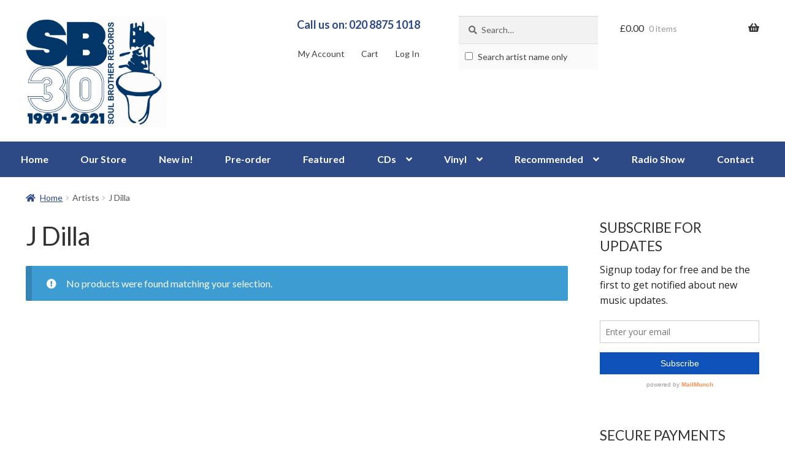

--- FILE ---
content_type: text/html; charset=UTF-8
request_url: https://soulbrother.com/artist/j-dilla/
body_size: 19207
content:
<!doctype html>
<html lang="en-GB">
<head>
<!-- Google Webfonts -->
<link href="https://fonts.googleapis.com/css?family=Lato:400,700,400italic|Open+Sans:r,i,b,bi" rel="stylesheet" type="text/css" />
<meta charset="UTF-8">
<meta name="viewport" content="width=device-width, initial-scale=1, maximum-scale=2.0">
<link rel="profile" href="http://gmpg.org/xfn/11">
<link rel="pingback" href="https://soulbrother.com/xmlrpc.php">

<meta name='robots' content='index, follow, max-image-preview:large, max-snippet:-1, max-video-preview:-1' />
	<style>img:is([sizes="auto" i], [sizes^="auto," i]) { contain-intrinsic-size: 3000px 1500px }</style>
	
	<!-- This site is optimized with the Yoast SEO plugin v26.0 - https://yoast.com/wordpress/plugins/seo/ -->
	<title>J Dilla - All Albums &amp; Singles - Soul Brother Records</title>
	<link rel="canonical" href="https://soulbrother.com/artist/j-dilla/" />
	<meta property="og:locale" content="en_GB" />
	<meta property="og:type" content="article" />
	<meta property="og:title" content="J Dilla - All Albums &amp; Singles - Soul Brother Records" />
	<meta property="og:url" content="https://soulbrother.com/artist/j-dilla/" />
	<meta property="og:site_name" content="Soul Brother Records" />
	<script type="application/ld+json" class="yoast-schema-graph">{"@context":"https://schema.org","@graph":[{"@type":"CollectionPage","@id":"https://soulbrother.com/artist/j-dilla/","url":"https://soulbrother.com/artist/j-dilla/","name":"J Dilla - All Albums & Singles - Soul Brother Records","isPartOf":{"@id":"https://soulbrother.com/#website"},"breadcrumb":{"@id":"https://soulbrother.com/artist/j-dilla/#breadcrumb"},"inLanguage":"en-GB"},{"@type":"BreadcrumbList","@id":"https://soulbrother.com/artist/j-dilla/#breadcrumb","itemListElement":[{"@type":"ListItem","position":1,"name":"Home","item":"https://soulbrother.com/"},{"@type":"ListItem","position":2,"name":"J Dilla"}]},{"@type":"WebSite","@id":"https://soulbrother.com/#website","url":"https://soulbrother.com/","name":"Soul Brother Records","description":"The Best In Soul &amp; Jazz Since 1991","publisher":{"@id":"https://soulbrother.com/#organization"},"potentialAction":[{"@type":"SearchAction","target":{"@type":"EntryPoint","urlTemplate":"https://soulbrother.com/?s={search_term_string}"},"query-input":{"@type":"PropertyValueSpecification","valueRequired":true,"valueName":"search_term_string"}}],"inLanguage":"en-GB"},{"@type":"Organization","@id":"https://soulbrother.com/#organization","name":"Soul Brother Records","url":"https://soulbrother.com/","logo":{"@type":"ImageObject","inLanguage":"en-GB","@id":"https://soulbrother.com/#/schema/logo/image/","url":"https://soulbrother.com/wp-content/uploads/2021/03/soulbrothersitelogo-1.jpg","contentUrl":"https://soulbrother.com/wp-content/uploads/2021/03/soulbrothersitelogo-1.jpg","width":631,"height":500,"caption":"Soul Brother Records"},"image":{"@id":"https://soulbrother.com/#/schema/logo/image/"},"sameAs":["http://www.facebook.com/SoulBrotherRecords","https://x.com/soulbrotherrec","http://www.youtube.com/user/soulbrothersounds"]}]}</script>
	<!-- / Yoast SEO plugin. -->


<link rel='dns-prefetch' href='//www.google.com' />
<link rel='dns-prefetch' href='//fonts.googleapis.com' />
<link rel="alternate" type="application/rss+xml" title="Soul Brother Records &raquo; Feed" href="https://soulbrother.com/feed/" />
<link rel="alternate" type="application/rss+xml" title="Soul Brother Records &raquo; Comments Feed" href="https://soulbrother.com/comments/feed/" />
<link rel="alternate" type="application/rss+xml" title="Soul Brother Records &raquo; J Dilla Artist Feed" href="https://soulbrother.com/artist/j-dilla/feed/" />
		<!-- This site uses the Google Analytics by MonsterInsights plugin v9.8.0 - Using Analytics tracking - https://www.monsterinsights.com/ -->
							<script src="//www.googletagmanager.com/gtag/js?id=G-QRS873EFX8"  data-cfasync="false" data-wpfc-render="false" async></script>
			<script data-cfasync="false" data-wpfc-render="false">
				var mi_version = '9.8.0';
				var mi_track_user = true;
				var mi_no_track_reason = '';
								var MonsterInsightsDefaultLocations = {"page_location":"https:\/\/soulbrother.com\/artist\/j-dilla\/"};
								if ( typeof MonsterInsightsPrivacyGuardFilter === 'function' ) {
					var MonsterInsightsLocations = (typeof MonsterInsightsExcludeQuery === 'object') ? MonsterInsightsPrivacyGuardFilter( MonsterInsightsExcludeQuery ) : MonsterInsightsPrivacyGuardFilter( MonsterInsightsDefaultLocations );
				} else {
					var MonsterInsightsLocations = (typeof MonsterInsightsExcludeQuery === 'object') ? MonsterInsightsExcludeQuery : MonsterInsightsDefaultLocations;
				}

								var disableStrs = [
										'ga-disable-G-QRS873EFX8',
									];

				/* Function to detect opted out users */
				function __gtagTrackerIsOptedOut() {
					for (var index = 0; index < disableStrs.length; index++) {
						if (document.cookie.indexOf(disableStrs[index] + '=true') > -1) {
							return true;
						}
					}

					return false;
				}

				/* Disable tracking if the opt-out cookie exists. */
				if (__gtagTrackerIsOptedOut()) {
					for (var index = 0; index < disableStrs.length; index++) {
						window[disableStrs[index]] = true;
					}
				}

				/* Opt-out function */
				function __gtagTrackerOptout() {
					for (var index = 0; index < disableStrs.length; index++) {
						document.cookie = disableStrs[index] + '=true; expires=Thu, 31 Dec 2099 23:59:59 UTC; path=/';
						window[disableStrs[index]] = true;
					}
				}

				if ('undefined' === typeof gaOptout) {
					function gaOptout() {
						__gtagTrackerOptout();
					}
				}
								window.dataLayer = window.dataLayer || [];

				window.MonsterInsightsDualTracker = {
					helpers: {},
					trackers: {},
				};
				if (mi_track_user) {
					function __gtagDataLayer() {
						dataLayer.push(arguments);
					}

					function __gtagTracker(type, name, parameters) {
						if (!parameters) {
							parameters = {};
						}

						if (parameters.send_to) {
							__gtagDataLayer.apply(null, arguments);
							return;
						}

						if (type === 'event') {
														parameters.send_to = monsterinsights_frontend.v4_id;
							var hookName = name;
							if (typeof parameters['event_category'] !== 'undefined') {
								hookName = parameters['event_category'] + ':' + name;
							}

							if (typeof MonsterInsightsDualTracker.trackers[hookName] !== 'undefined') {
								MonsterInsightsDualTracker.trackers[hookName](parameters);
							} else {
								__gtagDataLayer('event', name, parameters);
							}
							
						} else {
							__gtagDataLayer.apply(null, arguments);
						}
					}

					__gtagTracker('js', new Date());
					__gtagTracker('set', {
						'developer_id.dZGIzZG': true,
											});
					if ( MonsterInsightsLocations.page_location ) {
						__gtagTracker('set', MonsterInsightsLocations);
					}
										__gtagTracker('config', 'G-QRS873EFX8', {"forceSSL":"true"} );
										window.gtag = __gtagTracker;										(function () {
						/* https://developers.google.com/analytics/devguides/collection/analyticsjs/ */
						/* ga and __gaTracker compatibility shim. */
						var noopfn = function () {
							return null;
						};
						var newtracker = function () {
							return new Tracker();
						};
						var Tracker = function () {
							return null;
						};
						var p = Tracker.prototype;
						p.get = noopfn;
						p.set = noopfn;
						p.send = function () {
							var args = Array.prototype.slice.call(arguments);
							args.unshift('send');
							__gaTracker.apply(null, args);
						};
						var __gaTracker = function () {
							var len = arguments.length;
							if (len === 0) {
								return;
							}
							var f = arguments[len - 1];
							if (typeof f !== 'object' || f === null || typeof f.hitCallback !== 'function') {
								if ('send' === arguments[0]) {
									var hitConverted, hitObject = false, action;
									if ('event' === arguments[1]) {
										if ('undefined' !== typeof arguments[3]) {
											hitObject = {
												'eventAction': arguments[3],
												'eventCategory': arguments[2],
												'eventLabel': arguments[4],
												'value': arguments[5] ? arguments[5] : 1,
											}
										}
									}
									if ('pageview' === arguments[1]) {
										if ('undefined' !== typeof arguments[2]) {
											hitObject = {
												'eventAction': 'page_view',
												'page_path': arguments[2],
											}
										}
									}
									if (typeof arguments[2] === 'object') {
										hitObject = arguments[2];
									}
									if (typeof arguments[5] === 'object') {
										Object.assign(hitObject, arguments[5]);
									}
									if ('undefined' !== typeof arguments[1].hitType) {
										hitObject = arguments[1];
										if ('pageview' === hitObject.hitType) {
											hitObject.eventAction = 'page_view';
										}
									}
									if (hitObject) {
										action = 'timing' === arguments[1].hitType ? 'timing_complete' : hitObject.eventAction;
										hitConverted = mapArgs(hitObject);
										__gtagTracker('event', action, hitConverted);
									}
								}
								return;
							}

							function mapArgs(args) {
								var arg, hit = {};
								var gaMap = {
									'eventCategory': 'event_category',
									'eventAction': 'event_action',
									'eventLabel': 'event_label',
									'eventValue': 'event_value',
									'nonInteraction': 'non_interaction',
									'timingCategory': 'event_category',
									'timingVar': 'name',
									'timingValue': 'value',
									'timingLabel': 'event_label',
									'page': 'page_path',
									'location': 'page_location',
									'title': 'page_title',
									'referrer' : 'page_referrer',
								};
								for (arg in args) {
																		if (!(!args.hasOwnProperty(arg) || !gaMap.hasOwnProperty(arg))) {
										hit[gaMap[arg]] = args[arg];
									} else {
										hit[arg] = args[arg];
									}
								}
								return hit;
							}

							try {
								f.hitCallback();
							} catch (ex) {
							}
						};
						__gaTracker.create = newtracker;
						__gaTracker.getByName = newtracker;
						__gaTracker.getAll = function () {
							return [];
						};
						__gaTracker.remove = noopfn;
						__gaTracker.loaded = true;
						window['__gaTracker'] = __gaTracker;
					})();
									} else {
										console.log("");
					(function () {
						function __gtagTracker() {
							return null;
						}

						window['__gtagTracker'] = __gtagTracker;
						window['gtag'] = __gtagTracker;
					})();
									}
			</script>
			
							<!-- / Google Analytics by MonsterInsights -->
		<script>
window._wpemojiSettings = {"baseUrl":"https:\/\/s.w.org\/images\/core\/emoji\/16.0.1\/72x72\/","ext":".png","svgUrl":"https:\/\/s.w.org\/images\/core\/emoji\/16.0.1\/svg\/","svgExt":".svg","source":{"concatemoji":"https:\/\/soulbrother.com\/wp-includes\/js\/wp-emoji-release.min.js?ver=6.8.2"}};
/*! This file is auto-generated */
!function(s,n){var o,i,e;function c(e){try{var t={supportTests:e,timestamp:(new Date).valueOf()};sessionStorage.setItem(o,JSON.stringify(t))}catch(e){}}function p(e,t,n){e.clearRect(0,0,e.canvas.width,e.canvas.height),e.fillText(t,0,0);var t=new Uint32Array(e.getImageData(0,0,e.canvas.width,e.canvas.height).data),a=(e.clearRect(0,0,e.canvas.width,e.canvas.height),e.fillText(n,0,0),new Uint32Array(e.getImageData(0,0,e.canvas.width,e.canvas.height).data));return t.every(function(e,t){return e===a[t]})}function u(e,t){e.clearRect(0,0,e.canvas.width,e.canvas.height),e.fillText(t,0,0);for(var n=e.getImageData(16,16,1,1),a=0;a<n.data.length;a++)if(0!==n.data[a])return!1;return!0}function f(e,t,n,a){switch(t){case"flag":return n(e,"\ud83c\udff3\ufe0f\u200d\u26a7\ufe0f","\ud83c\udff3\ufe0f\u200b\u26a7\ufe0f")?!1:!n(e,"\ud83c\udde8\ud83c\uddf6","\ud83c\udde8\u200b\ud83c\uddf6")&&!n(e,"\ud83c\udff4\udb40\udc67\udb40\udc62\udb40\udc65\udb40\udc6e\udb40\udc67\udb40\udc7f","\ud83c\udff4\u200b\udb40\udc67\u200b\udb40\udc62\u200b\udb40\udc65\u200b\udb40\udc6e\u200b\udb40\udc67\u200b\udb40\udc7f");case"emoji":return!a(e,"\ud83e\udedf")}return!1}function g(e,t,n,a){var r="undefined"!=typeof WorkerGlobalScope&&self instanceof WorkerGlobalScope?new OffscreenCanvas(300,150):s.createElement("canvas"),o=r.getContext("2d",{willReadFrequently:!0}),i=(o.textBaseline="top",o.font="600 32px Arial",{});return e.forEach(function(e){i[e]=t(o,e,n,a)}),i}function t(e){var t=s.createElement("script");t.src=e,t.defer=!0,s.head.appendChild(t)}"undefined"!=typeof Promise&&(o="wpEmojiSettingsSupports",i=["flag","emoji"],n.supports={everything:!0,everythingExceptFlag:!0},e=new Promise(function(e){s.addEventListener("DOMContentLoaded",e,{once:!0})}),new Promise(function(t){var n=function(){try{var e=JSON.parse(sessionStorage.getItem(o));if("object"==typeof e&&"number"==typeof e.timestamp&&(new Date).valueOf()<e.timestamp+604800&&"object"==typeof e.supportTests)return e.supportTests}catch(e){}return null}();if(!n){if("undefined"!=typeof Worker&&"undefined"!=typeof OffscreenCanvas&&"undefined"!=typeof URL&&URL.createObjectURL&&"undefined"!=typeof Blob)try{var e="postMessage("+g.toString()+"("+[JSON.stringify(i),f.toString(),p.toString(),u.toString()].join(",")+"));",a=new Blob([e],{type:"text/javascript"}),r=new Worker(URL.createObjectURL(a),{name:"wpTestEmojiSupports"});return void(r.onmessage=function(e){c(n=e.data),r.terminate(),t(n)})}catch(e){}c(n=g(i,f,p,u))}t(n)}).then(function(e){for(var t in e)n.supports[t]=e[t],n.supports.everything=n.supports.everything&&n.supports[t],"flag"!==t&&(n.supports.everythingExceptFlag=n.supports.everythingExceptFlag&&n.supports[t]);n.supports.everythingExceptFlag=n.supports.everythingExceptFlag&&!n.supports.flag,n.DOMReady=!1,n.readyCallback=function(){n.DOMReady=!0}}).then(function(){return e}).then(function(){var e;n.supports.everything||(n.readyCallback(),(e=n.source||{}).concatemoji?t(e.concatemoji):e.wpemoji&&e.twemoji&&(t(e.twemoji),t(e.wpemoji)))}))}((window,document),window._wpemojiSettings);
</script>
		<style type="text/css">

						.mejs-controls, .mejs-mediaelement {
				background: #f8f8f8 !important;
			}
			
						.mejs-container {
				border: 1px solid #f8f8f8;
			}
			
			
						.mejs-controls button {
				color: #222222 !important;
			}
			
						.mejs-controls .mejs-time-rail .mejs-time-total {
				background: #222222 !important;
			}
			
						.mejs-controls .mejs-time-rail .mejs-time-current {
				background: #1e73be !important;
			}
			
			
						.mejs-controls .mejs-horizontal-volume-slider .mejs-horizontal-volume-total {
				background: #d1d1d1 !important;
			}
			
						.mejs-controls .mejs-horizontal-volume-slider .mejs-horizontal-volume-current {
				background: #222222 !important;
			}
			
		</style>
		
<link rel='stylesheet' id='vtprd-front-end-style-css' href='https://soulbrother.com/wp-content/plugins/pricing-deals-for-woocommerce/core/css/vtprd-front-end-min.css?ver=6.8.2' media='all' />
<style id='wp-emoji-styles-inline-css'>

	img.wp-smiley, img.emoji {
		display: inline !important;
		border: none !important;
		box-shadow: none !important;
		height: 1em !important;
		width: 1em !important;
		margin: 0 0.07em !important;
		vertical-align: -0.1em !important;
		background: none !important;
		padding: 0 !important;
	}
</style>
<link rel='stylesheet' id='wp-block-library-css' href='https://soulbrother.com/wp-includes/css/dist/block-library/style.min.css?ver=6.8.2' media='all' />
<style id='wp-block-library-theme-inline-css'>
.wp-block-audio :where(figcaption){color:#555;font-size:13px;text-align:center}.is-dark-theme .wp-block-audio :where(figcaption){color:#ffffffa6}.wp-block-audio{margin:0 0 1em}.wp-block-code{border:1px solid #ccc;border-radius:4px;font-family:Menlo,Consolas,monaco,monospace;padding:.8em 1em}.wp-block-embed :where(figcaption){color:#555;font-size:13px;text-align:center}.is-dark-theme .wp-block-embed :where(figcaption){color:#ffffffa6}.wp-block-embed{margin:0 0 1em}.blocks-gallery-caption{color:#555;font-size:13px;text-align:center}.is-dark-theme .blocks-gallery-caption{color:#ffffffa6}:root :where(.wp-block-image figcaption){color:#555;font-size:13px;text-align:center}.is-dark-theme :root :where(.wp-block-image figcaption){color:#ffffffa6}.wp-block-image{margin:0 0 1em}.wp-block-pullquote{border-bottom:4px solid;border-top:4px solid;color:currentColor;margin-bottom:1.75em}.wp-block-pullquote cite,.wp-block-pullquote footer,.wp-block-pullquote__citation{color:currentColor;font-size:.8125em;font-style:normal;text-transform:uppercase}.wp-block-quote{border-left:.25em solid;margin:0 0 1.75em;padding-left:1em}.wp-block-quote cite,.wp-block-quote footer{color:currentColor;font-size:.8125em;font-style:normal;position:relative}.wp-block-quote:where(.has-text-align-right){border-left:none;border-right:.25em solid;padding-left:0;padding-right:1em}.wp-block-quote:where(.has-text-align-center){border:none;padding-left:0}.wp-block-quote.is-large,.wp-block-quote.is-style-large,.wp-block-quote:where(.is-style-plain){border:none}.wp-block-search .wp-block-search__label{font-weight:700}.wp-block-search__button{border:1px solid #ccc;padding:.375em .625em}:where(.wp-block-group.has-background){padding:1.25em 2.375em}.wp-block-separator.has-css-opacity{opacity:.4}.wp-block-separator{border:none;border-bottom:2px solid;margin-left:auto;margin-right:auto}.wp-block-separator.has-alpha-channel-opacity{opacity:1}.wp-block-separator:not(.is-style-wide):not(.is-style-dots){width:100px}.wp-block-separator.has-background:not(.is-style-dots){border-bottom:none;height:1px}.wp-block-separator.has-background:not(.is-style-wide):not(.is-style-dots){height:2px}.wp-block-table{margin:0 0 1em}.wp-block-table td,.wp-block-table th{word-break:normal}.wp-block-table :where(figcaption){color:#555;font-size:13px;text-align:center}.is-dark-theme .wp-block-table :where(figcaption){color:#ffffffa6}.wp-block-video :where(figcaption){color:#555;font-size:13px;text-align:center}.is-dark-theme .wp-block-video :where(figcaption){color:#ffffffa6}.wp-block-video{margin:0 0 1em}:root :where(.wp-block-template-part.has-background){margin-bottom:0;margin-top:0;padding:1.25em 2.375em}
</style>
<style id='classic-theme-styles-inline-css'>
/*! This file is auto-generated */
.wp-block-button__link{color:#fff;background-color:#32373c;border-radius:9999px;box-shadow:none;text-decoration:none;padding:calc(.667em + 2px) calc(1.333em + 2px);font-size:1.125em}.wp-block-file__button{background:#32373c;color:#fff;text-decoration:none}
</style>
<link rel='stylesheet' id='storefront-gutenberg-blocks-css' href='https://soulbrother.com/wp-content/themes/storefront/assets/css/base/gutenberg-blocks.css?ver=4.6.0' media='all' />
<style id='storefront-gutenberg-blocks-inline-css'>

				.wp-block-button__link:not(.has-text-color) {
					color: #333333;
				}

				.wp-block-button__link:not(.has-text-color):hover,
				.wp-block-button__link:not(.has-text-color):focus,
				.wp-block-button__link:not(.has-text-color):active {
					color: #333333;
				}

				.wp-block-button__link:not(.has-background) {
					background-color: #eeeeee;
				}

				.wp-block-button__link:not(.has-background):hover,
				.wp-block-button__link:not(.has-background):focus,
				.wp-block-button__link:not(.has-background):active {
					border-color: #d5d5d5;
					background-color: #d5d5d5;
				}

				.wc-block-grid__products .wc-block-grid__product .wp-block-button__link {
					background-color: #eeeeee;
					border-color: #eeeeee;
					color: #333333;
				}

				.wp-block-quote footer,
				.wp-block-quote cite,
				.wp-block-quote__citation {
					color: #6d6d6d;
				}

				.wp-block-pullquote cite,
				.wp-block-pullquote footer,
				.wp-block-pullquote__citation {
					color: #6d6d6d;
				}

				.wp-block-image figcaption {
					color: #6d6d6d;
				}

				.wp-block-separator.is-style-dots::before {
					color: #333333;
				}

				.wp-block-file a.wp-block-file__button {
					color: #333333;
					background-color: #eeeeee;
					border-color: #eeeeee;
				}

				.wp-block-file a.wp-block-file__button:hover,
				.wp-block-file a.wp-block-file__button:focus,
				.wp-block-file a.wp-block-file__button:active {
					color: #333333;
					background-color: #d5d5d5;
				}

				.wp-block-code,
				.wp-block-preformatted pre {
					color: #6d6d6d;
				}

				.wp-block-table:not( .has-background ):not( .is-style-stripes ) tbody tr:nth-child(2n) td {
					background-color: #fdfdfd;
				}

				.wp-block-cover .wp-block-cover__inner-container h1:not(.has-text-color),
				.wp-block-cover .wp-block-cover__inner-container h2:not(.has-text-color),
				.wp-block-cover .wp-block-cover__inner-container h3:not(.has-text-color),
				.wp-block-cover .wp-block-cover__inner-container h4:not(.has-text-color),
				.wp-block-cover .wp-block-cover__inner-container h5:not(.has-text-color),
				.wp-block-cover .wp-block-cover__inner-container h6:not(.has-text-color) {
					color: #000000;
				}

				.wc-block-components-price-slider__range-input-progress,
				.rtl .wc-block-components-price-slider__range-input-progress {
					--range-color: #7f54b3;
				}

				/* Target only IE11 */
				@media all and (-ms-high-contrast: none), (-ms-high-contrast: active) {
					.wc-block-components-price-slider__range-input-progress {
						background: #7f54b3;
					}
				}

				.wc-block-components-button:not(.is-link) {
					background-color: #333333;
					color: #ffffff;
				}

				.wc-block-components-button:not(.is-link):hover,
				.wc-block-components-button:not(.is-link):focus,
				.wc-block-components-button:not(.is-link):active {
					background-color: #1a1a1a;
					color: #ffffff;
				}

				.wc-block-components-button:not(.is-link):disabled {
					background-color: #333333;
					color: #ffffff;
				}

				.wc-block-cart__submit-container {
					background-color: #ffffff;
				}

				.wc-block-cart__submit-container::before {
					color: rgba(220,220,220,0.5);
				}

				.wc-block-components-order-summary-item__quantity {
					background-color: #ffffff;
					border-color: #6d6d6d;
					box-shadow: 0 0 0 2px #ffffff;
					color: #6d6d6d;
				}
			
</style>
<style id='global-styles-inline-css'>
:root{--wp--preset--aspect-ratio--square: 1;--wp--preset--aspect-ratio--4-3: 4/3;--wp--preset--aspect-ratio--3-4: 3/4;--wp--preset--aspect-ratio--3-2: 3/2;--wp--preset--aspect-ratio--2-3: 2/3;--wp--preset--aspect-ratio--16-9: 16/9;--wp--preset--aspect-ratio--9-16: 9/16;--wp--preset--color--black: #000000;--wp--preset--color--cyan-bluish-gray: #abb8c3;--wp--preset--color--white: #ffffff;--wp--preset--color--pale-pink: #f78da7;--wp--preset--color--vivid-red: #cf2e2e;--wp--preset--color--luminous-vivid-orange: #ff6900;--wp--preset--color--luminous-vivid-amber: #fcb900;--wp--preset--color--light-green-cyan: #7bdcb5;--wp--preset--color--vivid-green-cyan: #00d084;--wp--preset--color--pale-cyan-blue: #8ed1fc;--wp--preset--color--vivid-cyan-blue: #0693e3;--wp--preset--color--vivid-purple: #9b51e0;--wp--preset--gradient--vivid-cyan-blue-to-vivid-purple: linear-gradient(135deg,rgba(6,147,227,1) 0%,rgb(155,81,224) 100%);--wp--preset--gradient--light-green-cyan-to-vivid-green-cyan: linear-gradient(135deg,rgb(122,220,180) 0%,rgb(0,208,130) 100%);--wp--preset--gradient--luminous-vivid-amber-to-luminous-vivid-orange: linear-gradient(135deg,rgba(252,185,0,1) 0%,rgba(255,105,0,1) 100%);--wp--preset--gradient--luminous-vivid-orange-to-vivid-red: linear-gradient(135deg,rgba(255,105,0,1) 0%,rgb(207,46,46) 100%);--wp--preset--gradient--very-light-gray-to-cyan-bluish-gray: linear-gradient(135deg,rgb(238,238,238) 0%,rgb(169,184,195) 100%);--wp--preset--gradient--cool-to-warm-spectrum: linear-gradient(135deg,rgb(74,234,220) 0%,rgb(151,120,209) 20%,rgb(207,42,186) 40%,rgb(238,44,130) 60%,rgb(251,105,98) 80%,rgb(254,248,76) 100%);--wp--preset--gradient--blush-light-purple: linear-gradient(135deg,rgb(255,206,236) 0%,rgb(152,150,240) 100%);--wp--preset--gradient--blush-bordeaux: linear-gradient(135deg,rgb(254,205,165) 0%,rgb(254,45,45) 50%,rgb(107,0,62) 100%);--wp--preset--gradient--luminous-dusk: linear-gradient(135deg,rgb(255,203,112) 0%,rgb(199,81,192) 50%,rgb(65,88,208) 100%);--wp--preset--gradient--pale-ocean: linear-gradient(135deg,rgb(255,245,203) 0%,rgb(182,227,212) 50%,rgb(51,167,181) 100%);--wp--preset--gradient--electric-grass: linear-gradient(135deg,rgb(202,248,128) 0%,rgb(113,206,126) 100%);--wp--preset--gradient--midnight: linear-gradient(135deg,rgb(2,3,129) 0%,rgb(40,116,252) 100%);--wp--preset--font-size--small: 14px;--wp--preset--font-size--medium: 23px;--wp--preset--font-size--large: 26px;--wp--preset--font-size--x-large: 42px;--wp--preset--font-size--normal: 16px;--wp--preset--font-size--huge: 37px;--wp--preset--spacing--20: 0.44rem;--wp--preset--spacing--30: 0.67rem;--wp--preset--spacing--40: 1rem;--wp--preset--spacing--50: 1.5rem;--wp--preset--spacing--60: 2.25rem;--wp--preset--spacing--70: 3.38rem;--wp--preset--spacing--80: 5.06rem;--wp--preset--shadow--natural: 6px 6px 9px rgba(0, 0, 0, 0.2);--wp--preset--shadow--deep: 12px 12px 50px rgba(0, 0, 0, 0.4);--wp--preset--shadow--sharp: 6px 6px 0px rgba(0, 0, 0, 0.2);--wp--preset--shadow--outlined: 6px 6px 0px -3px rgba(255, 255, 255, 1), 6px 6px rgba(0, 0, 0, 1);--wp--preset--shadow--crisp: 6px 6px 0px rgba(0, 0, 0, 1);}:root :where(.is-layout-flow) > :first-child{margin-block-start: 0;}:root :where(.is-layout-flow) > :last-child{margin-block-end: 0;}:root :where(.is-layout-flow) > *{margin-block-start: 24px;margin-block-end: 0;}:root :where(.is-layout-constrained) > :first-child{margin-block-start: 0;}:root :where(.is-layout-constrained) > :last-child{margin-block-end: 0;}:root :where(.is-layout-constrained) > *{margin-block-start: 24px;margin-block-end: 0;}:root :where(.is-layout-flex){gap: 24px;}:root :where(.is-layout-grid){gap: 24px;}body .is-layout-flex{display: flex;}.is-layout-flex{flex-wrap: wrap;align-items: center;}.is-layout-flex > :is(*, div){margin: 0;}body .is-layout-grid{display: grid;}.is-layout-grid > :is(*, div){margin: 0;}.has-black-color{color: var(--wp--preset--color--black) !important;}.has-cyan-bluish-gray-color{color: var(--wp--preset--color--cyan-bluish-gray) !important;}.has-white-color{color: var(--wp--preset--color--white) !important;}.has-pale-pink-color{color: var(--wp--preset--color--pale-pink) !important;}.has-vivid-red-color{color: var(--wp--preset--color--vivid-red) !important;}.has-luminous-vivid-orange-color{color: var(--wp--preset--color--luminous-vivid-orange) !important;}.has-luminous-vivid-amber-color{color: var(--wp--preset--color--luminous-vivid-amber) !important;}.has-light-green-cyan-color{color: var(--wp--preset--color--light-green-cyan) !important;}.has-vivid-green-cyan-color{color: var(--wp--preset--color--vivid-green-cyan) !important;}.has-pale-cyan-blue-color{color: var(--wp--preset--color--pale-cyan-blue) !important;}.has-vivid-cyan-blue-color{color: var(--wp--preset--color--vivid-cyan-blue) !important;}.has-vivid-purple-color{color: var(--wp--preset--color--vivid-purple) !important;}.has-black-background-color{background-color: var(--wp--preset--color--black) !important;}.has-cyan-bluish-gray-background-color{background-color: var(--wp--preset--color--cyan-bluish-gray) !important;}.has-white-background-color{background-color: var(--wp--preset--color--white) !important;}.has-pale-pink-background-color{background-color: var(--wp--preset--color--pale-pink) !important;}.has-vivid-red-background-color{background-color: var(--wp--preset--color--vivid-red) !important;}.has-luminous-vivid-orange-background-color{background-color: var(--wp--preset--color--luminous-vivid-orange) !important;}.has-luminous-vivid-amber-background-color{background-color: var(--wp--preset--color--luminous-vivid-amber) !important;}.has-light-green-cyan-background-color{background-color: var(--wp--preset--color--light-green-cyan) !important;}.has-vivid-green-cyan-background-color{background-color: var(--wp--preset--color--vivid-green-cyan) !important;}.has-pale-cyan-blue-background-color{background-color: var(--wp--preset--color--pale-cyan-blue) !important;}.has-vivid-cyan-blue-background-color{background-color: var(--wp--preset--color--vivid-cyan-blue) !important;}.has-vivid-purple-background-color{background-color: var(--wp--preset--color--vivid-purple) !important;}.has-black-border-color{border-color: var(--wp--preset--color--black) !important;}.has-cyan-bluish-gray-border-color{border-color: var(--wp--preset--color--cyan-bluish-gray) !important;}.has-white-border-color{border-color: var(--wp--preset--color--white) !important;}.has-pale-pink-border-color{border-color: var(--wp--preset--color--pale-pink) !important;}.has-vivid-red-border-color{border-color: var(--wp--preset--color--vivid-red) !important;}.has-luminous-vivid-orange-border-color{border-color: var(--wp--preset--color--luminous-vivid-orange) !important;}.has-luminous-vivid-amber-border-color{border-color: var(--wp--preset--color--luminous-vivid-amber) !important;}.has-light-green-cyan-border-color{border-color: var(--wp--preset--color--light-green-cyan) !important;}.has-vivid-green-cyan-border-color{border-color: var(--wp--preset--color--vivid-green-cyan) !important;}.has-pale-cyan-blue-border-color{border-color: var(--wp--preset--color--pale-cyan-blue) !important;}.has-vivid-cyan-blue-border-color{border-color: var(--wp--preset--color--vivid-cyan-blue) !important;}.has-vivid-purple-border-color{border-color: var(--wp--preset--color--vivid-purple) !important;}.has-vivid-cyan-blue-to-vivid-purple-gradient-background{background: var(--wp--preset--gradient--vivid-cyan-blue-to-vivid-purple) !important;}.has-light-green-cyan-to-vivid-green-cyan-gradient-background{background: var(--wp--preset--gradient--light-green-cyan-to-vivid-green-cyan) !important;}.has-luminous-vivid-amber-to-luminous-vivid-orange-gradient-background{background: var(--wp--preset--gradient--luminous-vivid-amber-to-luminous-vivid-orange) !important;}.has-luminous-vivid-orange-to-vivid-red-gradient-background{background: var(--wp--preset--gradient--luminous-vivid-orange-to-vivid-red) !important;}.has-very-light-gray-to-cyan-bluish-gray-gradient-background{background: var(--wp--preset--gradient--very-light-gray-to-cyan-bluish-gray) !important;}.has-cool-to-warm-spectrum-gradient-background{background: var(--wp--preset--gradient--cool-to-warm-spectrum) !important;}.has-blush-light-purple-gradient-background{background: var(--wp--preset--gradient--blush-light-purple) !important;}.has-blush-bordeaux-gradient-background{background: var(--wp--preset--gradient--blush-bordeaux) !important;}.has-luminous-dusk-gradient-background{background: var(--wp--preset--gradient--luminous-dusk) !important;}.has-pale-ocean-gradient-background{background: var(--wp--preset--gradient--pale-ocean) !important;}.has-electric-grass-gradient-background{background: var(--wp--preset--gradient--electric-grass) !important;}.has-midnight-gradient-background{background: var(--wp--preset--gradient--midnight) !important;}.has-small-font-size{font-size: var(--wp--preset--font-size--small) !important;}.has-medium-font-size{font-size: var(--wp--preset--font-size--medium) !important;}.has-large-font-size{font-size: var(--wp--preset--font-size--large) !important;}.has-x-large-font-size{font-size: var(--wp--preset--font-size--x-large) !important;}
:root :where(.wp-block-pullquote){font-size: 1.5em;line-height: 1.6;}
</style>
<link rel='stylesheet' id='contact-form-7-css' href='https://soulbrother.com/wp-content/plugins/contact-form-7/includes/css/styles.css?ver=6.1.1' media='all' />
<link rel='stylesheet' id='dashicons-css' href='https://soulbrother.com/wp-includes/css/dashicons.min.css?ver=6.8.2' media='all' />
<link rel='stylesheet' id='media_player_style_kit-frontend-css' href='https://soulbrother.com/wp-content/plugins/media-player-style-kit/assets/css/frontend.css?ver=1.0.1' media='all' />
<style id='woocommerce-inline-inline-css'>
.woocommerce form .form-row .required { visibility: visible; }
</style>
<link rel='stylesheet' id='gateway-css' href='https://soulbrother.com/wp-content/plugins/woocommerce-paypal-payments/modules/ppcp-button/assets/css/gateway.css?ver=3.1.0' media='all' />
<link rel='stylesheet' id='brands-styles-css' href='https://soulbrother.com/wp-content/plugins/woocommerce/assets/css/brands.css?ver=10.2.1' media='all' />
<link rel='stylesheet' id='storefront-style-css' href='https://soulbrother.com/wp-content/themes/storefront/style.css?ver=4.6.0' media='all' />
<style id='storefront-style-inline-css'>

			.main-navigation ul li a,
			.site-title a,
			ul.menu li a,
			.site-branding h1 a,
			button.menu-toggle,
			button.menu-toggle:hover,
			.handheld-navigation .dropdown-toggle {
				color: #333333;
			}

			button.menu-toggle,
			button.menu-toggle:hover {
				border-color: #333333;
			}

			.main-navigation ul li a:hover,
			.main-navigation ul li:hover > a,
			.site-title a:hover,
			.site-header ul.menu li.current-menu-item > a {
				color: #747474;
			}

			table:not( .has-background ) th {
				background-color: #f8f8f8;
			}

			table:not( .has-background ) tbody td {
				background-color: #fdfdfd;
			}

			table:not( .has-background ) tbody tr:nth-child(2n) td,
			fieldset,
			fieldset legend {
				background-color: #fbfbfb;
			}

			.site-header,
			.secondary-navigation ul ul,
			.main-navigation ul.menu > li.menu-item-has-children:after,
			.secondary-navigation ul.menu ul,
			.storefront-handheld-footer-bar,
			.storefront-handheld-footer-bar ul li > a,
			.storefront-handheld-footer-bar ul li.search .site-search,
			button.menu-toggle,
			button.menu-toggle:hover {
				background-color: #ffffff;
			}

			p.site-description,
			.site-header,
			.storefront-handheld-footer-bar {
				color: #404040;
			}

			button.menu-toggle:after,
			button.menu-toggle:before,
			button.menu-toggle span:before {
				background-color: #333333;
			}

			h1, h2, h3, h4, h5, h6, .wc-block-grid__product-title {
				color: #333333;
			}

			.widget h1 {
				border-bottom-color: #333333;
			}

			body,
			.secondary-navigation a {
				color: #6d6d6d;
			}

			.widget-area .widget a,
			.hentry .entry-header .posted-on a,
			.hentry .entry-header .post-author a,
			.hentry .entry-header .post-comments a,
			.hentry .entry-header .byline a {
				color: #727272;
			}

			a {
				color: #7f54b3;
			}

			a:focus,
			button:focus,
			.button.alt:focus,
			input:focus,
			textarea:focus,
			input[type="button"]:focus,
			input[type="reset"]:focus,
			input[type="submit"]:focus,
			input[type="email"]:focus,
			input[type="tel"]:focus,
			input[type="url"]:focus,
			input[type="password"]:focus,
			input[type="search"]:focus {
				outline-color: #7f54b3;
			}

			button, input[type="button"], input[type="reset"], input[type="submit"], .button, .widget a.button {
				background-color: #eeeeee;
				border-color: #eeeeee;
				color: #333333;
			}

			button:hover, input[type="button"]:hover, input[type="reset"]:hover, input[type="submit"]:hover, .button:hover, .widget a.button:hover {
				background-color: #d5d5d5;
				border-color: #d5d5d5;
				color: #333333;
			}

			button.alt, input[type="button"].alt, input[type="reset"].alt, input[type="submit"].alt, .button.alt, .widget-area .widget a.button.alt {
				background-color: #333333;
				border-color: #333333;
				color: #ffffff;
			}

			button.alt:hover, input[type="button"].alt:hover, input[type="reset"].alt:hover, input[type="submit"].alt:hover, .button.alt:hover, .widget-area .widget a.button.alt:hover {
				background-color: #1a1a1a;
				border-color: #1a1a1a;
				color: #ffffff;
			}

			.pagination .page-numbers li .page-numbers.current {
				background-color: #e6e6e6;
				color: #636363;
			}

			#comments .comment-list .comment-content .comment-text {
				background-color: #f8f8f8;
			}

			.site-footer {
				background-color: #f0f0f0;
				color: #6d6d6d;
			}

			.site-footer a:not(.button):not(.components-button) {
				color: #333333;
			}

			.site-footer .storefront-handheld-footer-bar a:not(.button):not(.components-button) {
				color: #333333;
			}

			.site-footer h1, .site-footer h2, .site-footer h3, .site-footer h4, .site-footer h5, .site-footer h6, .site-footer .widget .widget-title, .site-footer .widget .widgettitle {
				color: #333333;
			}

			.page-template-template-homepage.has-post-thumbnail .type-page.has-post-thumbnail .entry-title {
				color: #000000;
			}

			.page-template-template-homepage.has-post-thumbnail .type-page.has-post-thumbnail .entry-content {
				color: #000000;
			}

			@media screen and ( min-width: 768px ) {
				.secondary-navigation ul.menu a:hover {
					color: #595959;
				}

				.secondary-navigation ul.menu a {
					color: #404040;
				}

				.main-navigation ul.menu ul.sub-menu,
				.main-navigation ul.nav-menu ul.children {
					background-color: #f0f0f0;
				}

				.site-header {
					border-bottom-color: #f0f0f0;
				}
			}
</style>
<link rel='stylesheet' id='storefront-icons-css' href='https://soulbrother.com/wp-content/themes/storefront/assets/css/base/icons.css?ver=4.6.0' media='all' />
<link rel='stylesheet' id='storefront-fonts-css' href='https://fonts.googleapis.com/css?family=Source+Sans+Pro%3A400%2C300%2C300italic%2C400italic%2C600%2C700%2C900&#038;subset=latin%2Clatin-ext&#038;ver=4.6.0' media='all' />
<link rel='stylesheet' id='wc-sagepaydirect-css' href='https://soulbrother.com/wp-content/plugins/woocommerce-gateway-sagepay-form/assets/css/checkout.css?ver=5.13.2' media='' />
<link rel='stylesheet' id='storefront-woocommerce-style-css' href='https://soulbrother.com/wp-content/themes/storefront/assets/css/woocommerce/woocommerce.css?ver=4.6.0' media='all' />
<style id='storefront-woocommerce-style-inline-css'>
@font-face {
				font-family: star;
				src: url(https://soulbrother.com/wp-content/plugins/woocommerce/assets/fonts/star.eot);
				src:
					url(https://soulbrother.com/wp-content/plugins/woocommerce/assets/fonts/star.eot?#iefix) format("embedded-opentype"),
					url(https://soulbrother.com/wp-content/plugins/woocommerce/assets/fonts/star.woff) format("woff"),
					url(https://soulbrother.com/wp-content/plugins/woocommerce/assets/fonts/star.ttf) format("truetype"),
					url(https://soulbrother.com/wp-content/plugins/woocommerce/assets/fonts/star.svg#star) format("svg");
				font-weight: 400;
				font-style: normal;
			}
			@font-face {
				font-family: WooCommerce;
				src: url(https://soulbrother.com/wp-content/plugins/woocommerce/assets/fonts/WooCommerce.eot);
				src:
					url(https://soulbrother.com/wp-content/plugins/woocommerce/assets/fonts/WooCommerce.eot?#iefix) format("embedded-opentype"),
					url(https://soulbrother.com/wp-content/plugins/woocommerce/assets/fonts/WooCommerce.woff) format("woff"),
					url(https://soulbrother.com/wp-content/plugins/woocommerce/assets/fonts/WooCommerce.ttf) format("truetype"),
					url(https://soulbrother.com/wp-content/plugins/woocommerce/assets/fonts/WooCommerce.svg#WooCommerce) format("svg");
				font-weight: 400;
				font-style: normal;
			}

			a.cart-contents,
			.site-header-cart .widget_shopping_cart a {
				color: #333333;
			}

			a.cart-contents:hover,
			.site-header-cart .widget_shopping_cart a:hover,
			.site-header-cart:hover > li > a {
				color: #747474;
			}

			table.cart td.product-remove,
			table.cart td.actions {
				border-top-color: #ffffff;
			}

			.storefront-handheld-footer-bar ul li.cart .count {
				background-color: #333333;
				color: #ffffff;
				border-color: #ffffff;
			}

			.woocommerce-tabs ul.tabs li.active a,
			ul.products li.product .price,
			.onsale,
			.wc-block-grid__product-onsale,
			.widget_search form:before,
			.widget_product_search form:before {
				color: #6d6d6d;
			}

			.woocommerce-breadcrumb a,
			a.woocommerce-review-link,
			.product_meta a {
				color: #727272;
			}

			.wc-block-grid__product-onsale,
			.onsale {
				border-color: #6d6d6d;
			}

			.star-rating span:before,
			.quantity .plus, .quantity .minus,
			p.stars a:hover:after,
			p.stars a:after,
			.star-rating span:before,
			#payment .payment_methods li input[type=radio]:first-child:checked+label:before {
				color: #7f54b3;
			}

			.widget_price_filter .ui-slider .ui-slider-range,
			.widget_price_filter .ui-slider .ui-slider-handle {
				background-color: #7f54b3;
			}

			.order_details {
				background-color: #f8f8f8;
			}

			.order_details > li {
				border-bottom: 1px dotted #e3e3e3;
			}

			.order_details:before,
			.order_details:after {
				background: -webkit-linear-gradient(transparent 0,transparent 0),-webkit-linear-gradient(135deg,#f8f8f8 33.33%,transparent 33.33%),-webkit-linear-gradient(45deg,#f8f8f8 33.33%,transparent 33.33%)
			}

			#order_review {
				background-color: #ffffff;
			}

			#payment .payment_methods > li .payment_box,
			#payment .place-order {
				background-color: #fafafa;
			}

			#payment .payment_methods > li:not(.woocommerce-notice) {
				background-color: #f5f5f5;
			}

			#payment .payment_methods > li:not(.woocommerce-notice):hover {
				background-color: #f0f0f0;
			}

			.woocommerce-pagination .page-numbers li .page-numbers.current {
				background-color: #e6e6e6;
				color: #636363;
			}

			.wc-block-grid__product-onsale,
			.onsale,
			.woocommerce-pagination .page-numbers li .page-numbers:not(.current) {
				color: #6d6d6d;
			}

			p.stars a:before,
			p.stars a:hover~a:before,
			p.stars.selected a.active~a:before {
				color: #6d6d6d;
			}

			p.stars.selected a.active:before,
			p.stars:hover a:before,
			p.stars.selected a:not(.active):before,
			p.stars.selected a.active:before {
				color: #7f54b3;
			}

			.single-product div.product .woocommerce-product-gallery .woocommerce-product-gallery__trigger {
				background-color: #eeeeee;
				color: #333333;
			}

			.single-product div.product .woocommerce-product-gallery .woocommerce-product-gallery__trigger:hover {
				background-color: #d5d5d5;
				border-color: #d5d5d5;
				color: #333333;
			}

			.button.added_to_cart:focus,
			.button.wc-forward:focus {
				outline-color: #7f54b3;
			}

			.added_to_cart,
			.site-header-cart .widget_shopping_cart a.button,
			.wc-block-grid__products .wc-block-grid__product .wp-block-button__link {
				background-color: #eeeeee;
				border-color: #eeeeee;
				color: #333333;
			}

			.added_to_cart:hover,
			.site-header-cart .widget_shopping_cart a.button:hover,
			.wc-block-grid__products .wc-block-grid__product .wp-block-button__link:hover {
				background-color: #d5d5d5;
				border-color: #d5d5d5;
				color: #333333;
			}

			.added_to_cart.alt, .added_to_cart, .widget a.button.checkout {
				background-color: #333333;
				border-color: #333333;
				color: #ffffff;
			}

			.added_to_cart.alt:hover, .added_to_cart:hover, .widget a.button.checkout:hover {
				background-color: #1a1a1a;
				border-color: #1a1a1a;
				color: #ffffff;
			}

			.button.loading {
				color: #eeeeee;
			}

			.button.loading:hover {
				background-color: #eeeeee;
			}

			.button.loading:after {
				color: #333333;
			}

			@media screen and ( min-width: 768px ) {
				.site-header-cart .widget_shopping_cart,
				.site-header .product_list_widget li .quantity {
					color: #404040;
				}

				.site-header-cart .widget_shopping_cart .buttons,
				.site-header-cart .widget_shopping_cart .total {
					background-color: #f5f5f5;
				}

				.site-header-cart .widget_shopping_cart {
					background-color: #f0f0f0;
				}
			}
				.storefront-product-pagination a {
					color: #6d6d6d;
					background-color: #ffffff;
				}
				.storefront-sticky-add-to-cart {
					color: #6d6d6d;
					background-color: #ffffff;
				}

				.storefront-sticky-add-to-cart a:not(.button) {
					color: #333333;
				}
</style>
<link rel='stylesheet' id='storefront-child-style-css' href='https://soulbrother.com/wp-content/themes/soulbrother/style.css?ver=6.8.2' media='all' />
<link rel='stylesheet' id='storefront-woocommerce-brands-style-css' href='https://soulbrother.com/wp-content/themes/storefront/assets/css/woocommerce/extensions/brands.css?ver=4.6.0' media='all' />
<link rel='stylesheet' id='soulbro-style-css' href='https://soulbrother.com/wp-content/themes/soulbrother/style.css?ver=6.8.2' media='all' />
<script src="https://soulbrother.com/wp-includes/js/jquery/jquery.min.js?ver=3.7.1" id="jquery-core-js"></script>
<script src="https://soulbrother.com/wp-includes/js/jquery/jquery-migrate.min.js?ver=3.4.1" id="jquery-migrate-js"></script>
<script src="https://soulbrother.com/wp-content/plugins/google-analytics-for-wordpress/assets/js/frontend-gtag.min.js?ver=9.8.0" id="monsterinsights-frontend-script-js" async data-wp-strategy="async"></script>
<script data-cfasync="false" data-wpfc-render="false" id='monsterinsights-frontend-script-js-extra'>var monsterinsights_frontend = {"js_events_tracking":"true","download_extensions":"doc,pdf,ppt,zip,xls,docx,pptx,xlsx","inbound_paths":"[]","home_url":"https:\/\/soulbrother.com","hash_tracking":"false","v4_id":"G-QRS873EFX8"};</script>
<script src="https://soulbrother.com/wp-content/plugins/recaptcha-woo/js/rcfwc.js?ver=1.0" id="rcfwc-js-js" defer data-wp-strategy="defer"></script>
<script src="https://www.google.com/recaptcha/api.js?hl=en_GB" id="recaptcha-js" defer data-wp-strategy="defer"></script>
<script src="https://soulbrother.com/wp-content/plugins/woocommerce/assets/js/jquery-blockui/jquery.blockUI.min.js?ver=2.7.0-wc.10.2.1" id="jquery-blockui-js" defer data-wp-strategy="defer"></script>
<script id="wc-add-to-cart-js-extra">
var wc_add_to_cart_params = {"ajax_url":"\/wp-admin\/admin-ajax.php","wc_ajax_url":"\/?wc-ajax=%%endpoint%%","i18n_view_cart":"View basket","cart_url":"https:\/\/soulbrother.com\/cart\/","is_cart":"","cart_redirect_after_add":"no"};
</script>
<script src="https://soulbrother.com/wp-content/plugins/woocommerce/assets/js/frontend/add-to-cart.min.js?ver=10.2.1" id="wc-add-to-cart-js" defer data-wp-strategy="defer"></script>
<script src="https://soulbrother.com/wp-content/plugins/woocommerce/assets/js/js-cookie/js.cookie.min.js?ver=2.1.4-wc.10.2.1" id="js-cookie-js" defer data-wp-strategy="defer"></script>
<script id="woocommerce-js-extra">
var woocommerce_params = {"ajax_url":"\/wp-admin\/admin-ajax.php","wc_ajax_url":"\/?wc-ajax=%%endpoint%%","i18n_password_show":"Show password","i18n_password_hide":"Hide password"};
</script>
<script src="https://soulbrother.com/wp-content/plugins/woocommerce/assets/js/frontend/woocommerce.min.js?ver=10.2.1" id="woocommerce-js" defer data-wp-strategy="defer"></script>
<script id="wc-cart-fragments-js-extra">
var wc_cart_fragments_params = {"ajax_url":"\/wp-admin\/admin-ajax.php","wc_ajax_url":"\/?wc-ajax=%%endpoint%%","cart_hash_key":"wc_cart_hash_4021d95dd01bad73aeebc7fbefdfd839","fragment_name":"wc_fragments_4021d95dd01bad73aeebc7fbefdfd839","request_timeout":"5000"};
</script>
<script src="https://soulbrother.com/wp-content/plugins/woocommerce/assets/js/frontend/cart-fragments.min.js?ver=10.2.1" id="wc-cart-fragments-js" defer data-wp-strategy="defer"></script>
<link rel="https://api.w.org/" href="https://soulbrother.com/wp-json/" /><link rel="EditURI" type="application/rsd+xml" title="RSD" href="https://soulbrother.com/xmlrpc.php?rsd" />

<script type='text/javascript' data-cfasync='false'>var _mmunch = {'front': false, 'page': false, 'post': false, 'category': false, 'author': false, 'search': false, 'attachment': false, 'tag': false};</script><script data-cfasync="false" src="//a.mailmunch.co/app/v1/site.js" id="mailmunch-script" data-plugin="cc_mm" data-mailmunch-site-id="293909" async></script><script>  var el_i13_login_captcha=null; var el_i13_register_captcha=null; </script><style type="text/css">
.taxonomy-drilldown-lists p,
.taxonomy-drilldown-checkboxes p,
.taxonomy-drilldown-dropdowns p {
	margin-top: 1em;
}

.taxonomy-drilldown-checkboxes li,
.taxonomy-drilldown-dropdowns li {
	list-style: none;
}

.taxonomy-drilldown-dropdowns select {
	display: block;
}
</style>
	<noscript><style>.woocommerce-product-gallery{ opacity: 1 !important; }</style></noscript>
			<style id="wp-custom-css">
			/*
You can add your own CSS here.

Click the help icon above to learn more.
*/
h2 {
    font-size: 12px;
}		</style>
		</head>

<body class="archive tax-artist term-j-dilla term-16604 wp-custom-logo wp-embed-responsive wp-theme-storefront wp-child-theme-soulbrother theme-storefront woocommerce woocommerce-page woocommerce-no-js group-blog storefront-secondary-navigation storefront-align-wide right-sidebar woocommerce-active">


<div id="page" class="hfeed site">
	
	<header id="masthead" class="site-header" role="banner" style="">

		<div class="col-full">		<a class="skip-link screen-reader-text" href="#site-navigation">Skip to navigation</a>
		<a class="skip-link screen-reader-text" href="#content">Skip to content</a>
				<div class="site-branding">
			<a href="https://soulbrother.com/" class="custom-logo-link" rel="home"><img width="631" height="500" src="https://soulbrother.com/wp-content/uploads/2021/03/soulbrothersitelogo-1.jpg" class="custom-logo" alt="Soul Brother Records" decoding="async" fetchpriority="high" srcset="https://soulbrother.com/wp-content/uploads/2021/03/soulbrothersitelogo-1.jpg 631w, https://soulbrother.com/wp-content/uploads/2021/03/soulbrothersitelogo-1-300x238.jpg 300w, https://soulbrother.com/wp-content/uploads/2021/03/soulbrothersitelogo-1-416x330.jpg 416w" sizes="(max-width: 631px) 100vw, 631px" /></a>		</div>
					<nav class="secondary-navigation" role="navigation" aria-label="Secondary Navigation">
				<div class="menu-top-nav-container"><ul id="menu-top-nav" class="menu"><li id="menu-item-219428" class="menu-item menu-item-type-custom menu-item-object-custom menu-item-219428"><a href="tel:02088751018">Call us on: 020 8875 1018</a></li>
<li id="menu-item-45328" class="menu-item menu-item-type-post_type menu-item-object-page menu-item-45328"><a href="https://soulbrother.com/my-account/">My Account</a></li>
<li id="menu-item-111973" class="menu-item menu-item-type-post_type menu-item-object-page menu-item-111973"><a href="https://soulbrother.com/cart/">Cart</a></li>
<li><a href="https://soulbrother.com/my-account/">Log In</a></li></ul></div>			</nav><!-- #site-navigation -->
						<div class="site-search">
				<div class="widget woocommerce widget_product_search"><div class="search_main">
    <form role="search" method="get" class="woocommerce-product-search" action="https://soulbrother.com/">
        <label class="screen-reader-text" for="woocommerce-product-search-field-0">Search for:</label>
        <input type="search" id="woocommerce-product-search-field-0" class="field s" name="s" value="" placeholder="Search&hellip;" />
        <input type="submit" name="searchsubmit" value="Search" />
        <input type="hidden" name="post_type" value="product" />
        <div style="background-color: #fafafa; padding: 10px; border-top: 1px solid #e0e0e0;">
            <label>
                <input type="checkbox" style="margin-right: 5px;" name="artist_search" value="artist name"  />
                Search artist name only
             </label>
        </div>
    </form>
    <div class="fix"></div>
</div>
</div>			</div>
					<ul id="site-header-cart" class="site-header-cart menu">
			<li class="">
							<a class="cart-contents" href="https://soulbrother.com/cart/" title="View your shopping basket">
								<span class="woocommerce-Price-amount amount"><span class="woocommerce-Price-currencySymbol">&pound;</span>0.00</span> <span class="count">0 items</span>
			</a>
					</li>
			<li>
				<div class="widget woocommerce widget_shopping_cart"><div class="widget_shopping_cart_content"></div></div>			</li>
		</ul>
			</div><div class="storefront-primary-navigation"><div class="col-full">		<nav id="site-navigation" class="main-navigation" role="navigation" aria-label="Primary Navigation">
		<button id="site-navigation-menu-toggle" class="menu-toggle" aria-controls="site-navigation" aria-expanded="false"><span>Menu</span></button>
			<div class="primary-navigation"><ul id="menu-primary-nav" class="menu"><li id="menu-item-47058" class="menu-item menu-item-type-post_type menu-item-object-page menu-item-home menu-item-47058"><a href="https://soulbrother.com/">Home</a></li>
<li id="menu-item-232819" class="menu-item menu-item-type-custom menu-item-object-custom menu-item-232819"><a href="https://soulbrother.com/our-shop/">Our Store</a></li>
<li id="menu-item-45128" class="menu-item menu-item-type-custom menu-item-object-custom menu-item-45128"><a href="/shop/" title="What’s new">New in!</a></li>
<li id="menu-item-231899" class="menu-item menu-item-type-custom menu-item-object-custom menu-item-231899"><a href="https://soulbrother.com/product-category/pre-order/">Pre-order</a></li>
<li id="menu-item-83767" class="menu-item menu-item-type-custom menu-item-object-custom menu-item-83767"><a href="/feature/">Featured</a></li>
<li id="menu-item-45130" class="menu-item menu-item-type-custom menu-item-object-custom menu-item-has-children menu-item-45130"><a href="/shop/?filter_format=cd">CDs</a>
<ul class="sub-menu">
	<li id="menu-item-63090" class="menu-item menu-item-type-custom menu-item-object-custom menu-item-63090"><a href="/product-category/soul/?filter_format=cd">Soul CDs</a></li>
	<li id="menu-item-63091" class="menu-item menu-item-type-custom menu-item-object-custom menu-item-63091"><a href="/product-category/jazz/?filter_format=cd">Jazz CDs</a></li>
	<li id="menu-item-63089" class="menu-item menu-item-type-custom menu-item-object-custom menu-item-63089"><a href="/product-category/funk/?filter_format=cd">Funk CDs</a></li>
	<li id="menu-item-63546" class="menu-item menu-item-type-custom menu-item-object-custom menu-item-63546"><a href="/product-category/smooth-jazz/?filter_format=cd">Smooth Jazz CDs</a></li>
	<li id="menu-item-48480" class="menu-item menu-item-type-custom menu-item-object-custom menu-item-48480"><a href="/pa_format/music/cd/?filter_format=cd">New CDs</a></li>
	<li id="menu-item-47072" class="menu-item menu-item-type-custom menu-item-object-custom menu-item-47072"><a href="/pa_format/cd/?reissue=yes">Reissue CDs</a></li>
	<li id="menu-item-48481" class="menu-item menu-item-type-custom menu-item-object-custom menu-item-48481"><a href="/shop/?filter_format=cd&#038;preowned=yes">Pre-owned CDs</a></li>
	<li id="menu-item-50657" class="menu-item menu-item-type-custom menu-item-object-custom menu-item-50657"><a href="/shop/?filter_format=dvd">All DVDs</a></li>
</ul>
</li>
<li id="menu-item-45131" class="menu-item menu-item-type-custom menu-item-object-custom menu-item-has-children menu-item-45131"><a href="/shop/?filter_format=12-single%2C7-single%2Clp&#038;query_type_format=or">Vinyl</a>
<ul class="sub-menu">
	<li id="menu-item-248099" class="menu-item menu-item-type-custom menu-item-object-custom menu-item-248099"><a href="https://soulbrother.com/feature-group/latest-original-vinyl/">Collector&#8217;s Vinyl lists</a></li>
	<li id="menu-item-45209" class="menu-item menu-item-type-custom menu-item-object-custom menu-item-has-children menu-item-45209"><a href="/shop/?filter_format=lp">All LPs</a>
	<ul class="sub-menu">
		<li id="menu-item-63542" class="menu-item menu-item-type-custom menu-item-object-custom menu-item-63542"><a href="/product-category/soul/?pa_format=lp">Soul LPs</a></li>
		<li id="menu-item-63543" class="menu-item menu-item-type-custom menu-item-object-custom menu-item-63543"><a href="/product-category/jazz/?pa_format=lp">Jazz LPs</a></li>
		<li id="menu-item-63544" class="menu-item menu-item-type-custom menu-item-object-custom menu-item-63544"><a href="/product-category/funk/?pa_format=lp">Funk LPs</a></li>
		<li id="menu-item-329388" class="menu-item menu-item-type-custom menu-item-object-custom menu-item-329388"><a href="/product-category/reggae/?pa_format=lp">Reggae LPs</a></li>
		<li id="menu-item-329389" class="menu-item menu-item-type-custom menu-item-object-custom menu-item-329389"><a href="/product-category/world/?pa_format=lp">World LPs</a></li>
		<li id="menu-item-329393" class="menu-item menu-item-type-custom menu-item-object-custom menu-item-329393"><a href="http://soulbrother.com/product-category/hip-hop/?pa_format=lp">Hip Hop LPs</a></li>
		<li id="menu-item-329387" class="menu-item menu-item-type-custom menu-item-object-custom menu-item-329387"><a href="/product-category/rock/?pa_format=lp">Rock LPs</a></li>
		<li id="menu-item-48063" class="menu-item menu-item-type-custom menu-item-object-custom menu-item-48063"><a href="/shop/?pa_format=lp&#038;preowned=no">New LPs</a></li>
		<li id="menu-item-48064" class="menu-item menu-item-type-custom menu-item-object-custom menu-item-48064"><a href="/shop/?filter_format=lp&#038;preowned=yes">Pre-owned LPs</a></li>
	</ul>
</li>
	<li id="menu-item-45207" class="menu-item menu-item-type-custom menu-item-object-custom menu-item-has-children menu-item-45207"><a href="/shop/?filter_format=12-single">All 12&#8243; singles</a>
	<ul class="sub-menu">
		<li id="menu-item-48066" class="menu-item menu-item-type-custom menu-item-object-custom menu-item-48066"><a href="/shop/?filter_format=12-single&#038;preowned=yes">Pre-owned 12&#8243;</a></li>
	</ul>
</li>
	<li id="menu-item-45208" class="menu-item menu-item-type-custom menu-item-object-custom menu-item-has-children menu-item-45208"><a href="/shop/?filter_format=7-single">All 7&#8243; singles</a>
	<ul class="sub-menu">
		<li id="menu-item-63541" class="menu-item menu-item-type-custom menu-item-object-custom menu-item-63541"><a href="/product-category/soul/?pa_format=7-single">Soul &#8211; 7&#8243;</a></li>
		<li id="menu-item-63545" class="menu-item menu-item-type-custom menu-item-object-custom menu-item-63545"><a href="/product-category/funk/?pa_format=7-single">Funk 7&#8243;</a></li>
		<li id="menu-item-48067" class="menu-item menu-item-type-custom menu-item-object-custom menu-item-48067"><a href="/shop/?pa_format=7-single&#038;preowned=no">New 7&#8243;</a></li>
	</ul>
</li>
</ul>
</li>
<li id="menu-item-48431" class="menu-item menu-item-type-post_type menu-item-object-page menu-item-has-children menu-item-48431"><a href="https://soulbrother.com/recommended/">Recommended</a>
<ul class="sub-menu">
	<li id="menu-item-262856" class="menu-item menu-item-type-custom menu-item-object-custom menu-item-262856"><a href="https://soulbrother.com/feature-group/album-of-the-day/">Album of The Day</a></li>
	<li id="menu-item-48445" class="menu-item menu-item-type-post_type menu-item-object-page menu-item-48445"><a href="https://soulbrother.com/recommended/albums-of-the-month/" title="Recommended albums this month">Albums of the month</a></li>
	<li id="menu-item-200215" class="menu-item menu-item-type-custom menu-item-object-custom menu-item-has-children menu-item-200215"><a href="#">Albums &#038; Singles of The Year</a>
	<ul class="sub-menu">
		<li id="menu-item-366561" class="menu-item menu-item-type-post_type menu-item-object-feature menu-item-366561"><a href="https://soulbrother.com/feature/best-new-soul-2024/">Best New Soul 2024</a></li>
		<li id="menu-item-366560" class="menu-item menu-item-type-post_type menu-item-object-feature menu-item-366560"><a href="https://soulbrother.com/feature/best-reissue-soul-funk-2024/">Best Reissue Soul &#038; Funk 2024</a></li>
		<li id="menu-item-366563" class="menu-item menu-item-type-post_type menu-item-object-feature menu-item-366563"><a href="https://soulbrother.com/feature/best-new-jazz-2024/">Best New Jazz 2024</a></li>
		<li id="menu-item-366562" class="menu-item menu-item-type-post_type menu-item-object-feature menu-item-366562"><a href="https://soulbrother.com/feature/best-reissue-jazz-2024/">Best Reissue Jazz 2024</a></li>
		<li id="menu-item-366567" class="menu-item menu-item-type-post_type menu-item-object-feature menu-item-366567"><a href="https://soulbrother.com/feature/best-new-soul-2023/">Best New Soul 2023</a></li>
		<li id="menu-item-366566" class="menu-item menu-item-type-post_type menu-item-object-feature menu-item-366566"><a href="https://soulbrother.com/feature/best-new-jazz-albums-2023/">Best New Jazz 2023</a></li>
		<li id="menu-item-255414" class="menu-item menu-item-type-custom menu-item-object-custom menu-item-255414"><a href="https://soulbrother.com/feature/albums-and-singles-of-the-year-2019/">Best Releases of 2019</a></li>
		<li id="menu-item-214976" class="menu-item menu-item-type-custom menu-item-object-custom menu-item-214976"><a href="https://soulbrother.com/feature/albums-and-singles-of-the-year-2018/">Best Releases of 2018</a></li>
		<li id="menu-item-200211" class="menu-item menu-item-type-custom menu-item-object-custom menu-item-200211"><a href="https://soulbrother.com/feature/198890/">Best Releases of 2017</a></li>
		<li id="menu-item-200212" class="menu-item menu-item-type-custom menu-item-object-custom menu-item-200212"><a href="https://soulbrother.com/feature/albums-singles-year-2016/">Best Releases of 2016</a></li>
		<li id="menu-item-200213" class="menu-item menu-item-type-custom menu-item-object-custom menu-item-200213"><a href="https://soulbrother.com/feature/albums-of-the-year-12015/">Best Releases of 2015</a></li>
		<li id="menu-item-200214" class="menu-item menu-item-type-custom menu-item-object-custom menu-item-200214"><a href="https://soulbrother.com/feature/albums-year-2014/">Best Releases of 2014</a></li>
		<li id="menu-item-90764" class="menu-item menu-item-type-custom menu-item-object-custom menu-item-90764"><a href="/best-albums-2013/">Best albums of 2013</a></li>
		<li id="menu-item-61821" class="menu-item menu-item-type-custom menu-item-object-custom menu-item-61821"><a href="/best-albums-of-2012/">Best albums of 2012</a></li>
		<li id="menu-item-48432" class="menu-item menu-item-type-post_type menu-item-object-page menu-item-48432"><a href="https://soulbrother.com/recommended/best-albums-of-2011/">Best albums of 2011</a></li>
		<li id="menu-item-48433" class="menu-item menu-item-type-post_type menu-item-object-page menu-item-48433"><a href="https://soulbrother.com/recommended/best-albums-of-2010/">Best albums of 2010</a></li>
	</ul>
</li>
	<li id="menu-item-284081" class="menu-item menu-item-type-custom menu-item-object-custom menu-item-284081"><a href="http://soulbrother.com/feature-group/best-sellers/">Best Sellers</a></li>
	<li id="menu-item-49281" class="menu-item menu-item-type-custom menu-item-object-custom menu-item-49281"><a href="/special-vinyl-lists/">Special Vinyl Lists</a></li>
	<li id="menu-item-80086" class="menu-item menu-item-type-custom menu-item-object-custom menu-item-80086"><a href="/japanese-cd-specials/">Japanese Specials</a></li>
	<li id="menu-item-47050" class="menu-item menu-item-type-post_type menu-item-object-page menu-item-has-children menu-item-47050"><a href="https://soulbrother.com/about/">About us</a>
	<ul class="sub-menu">
		<li id="menu-item-83766" class="menu-item menu-item-type-custom menu-item-object-custom menu-item-83766"><a href="/artist-instore-events/">Artist instore events</a></li>
		<li id="menu-item-83760" class="menu-item menu-item-type-custom menu-item-object-custom menu-item-83760"><a href="/artist-tributes/">Artist Tributes</a></li>
		<li id="menu-item-74402" class="menu-item menu-item-type-post_type menu-item-object-page menu-item-74402"><a href="https://soulbrother.com/about/special-events/">Special Events</a></li>
		<li id="menu-item-67337" class="menu-item menu-item-type-custom menu-item-object-custom menu-item-67337"><a href="/feature/soul-brother-videos/">Videos</a></li>
		<li id="menu-item-48515" class="menu-item menu-item-type-custom menu-item-object-custom menu-item-48515"><a href="/about/mixcloud-our-mixes">Mixcloud</a></li>
		<li id="menu-item-48495" class="menu-item menu-item-type-custom menu-item-object-custom menu-item-48495"><a href="/record-label">Record label</a></li>
		<li id="menu-item-47032" class="menu-item menu-item-type-post_type menu-item-object-page menu-item-47032"><a href="https://soulbrother.com/about/delivery/">Delivery</a></li>
	</ul>
</li>
	<li id="menu-item-48434" class="menu-item menu-item-type-post_type menu-item-object-page menu-item-has-children menu-item-48434"><a href="https://soulbrother.com/recommended/classic-albums/">Classic albums</a>
	<ul class="sub-menu">
		<li id="menu-item-48435" class="menu-item menu-item-type-post_type menu-item-object-feature menu-item-48435"><a href="https://soulbrother.com/feature/classic-albums-70s-soul/" title="70s Soul">Best of: 70s Soul</a></li>
		<li id="menu-item-48436" class="menu-item menu-item-type-post_type menu-item-object-feature menu-item-48436"><a href="https://soulbrother.com/feature/classic-albums-funk/" title="Funk">Best of: Funk</a></li>
		<li id="menu-item-48438" class="menu-item menu-item-type-post_type menu-item-object-feature menu-item-48438"><a href="https://soulbrother.com/feature/classic-albums-jazz-funk/" title="Jazz Funk">Best of: Jazz Funk</a></li>
		<li id="menu-item-48437" class="menu-item menu-item-type-post_type menu-item-object-feature menu-item-48437"><a href="https://soulbrother.com/feature/classic-albums-smooth-jazz/" title="Smooth Jazz">Best of: Smooth Jazz</a></li>
		<li id="menu-item-48439" class="menu-item menu-item-type-post_type menu-item-object-feature menu-item-48439"><a href="https://soulbrother.com/feature/classic-albums-blue-note/" title="Blue Note">Best of: Blue Note</a></li>
	</ul>
</li>
</ul>
</li>
<li id="menu-item-160275" class="menu-item menu-item-type-custom menu-item-object-custom menu-item-160275"><a href="/about/radio-show-the-soul-brother-selection/">Radio Show</a></li>
<li id="menu-item-45135" class="menu-item menu-item-type-custom menu-item-object-custom menu-item-45135"><a href="/contact">Contact</a></li>
</ul></div><div class="handheld-navigation"><ul id="menu-primary-nav-1" class="menu"><li class="menu-item menu-item-type-post_type menu-item-object-page menu-item-home menu-item-47058"><a href="https://soulbrother.com/">Home</a></li>
<li class="menu-item menu-item-type-custom menu-item-object-custom menu-item-232819"><a href="https://soulbrother.com/our-shop/">Our Store</a></li>
<li class="menu-item menu-item-type-custom menu-item-object-custom menu-item-45128"><a href="/shop/" title="What’s new">New in!</a></li>
<li class="menu-item menu-item-type-custom menu-item-object-custom menu-item-231899"><a href="https://soulbrother.com/product-category/pre-order/">Pre-order</a></li>
<li class="menu-item menu-item-type-custom menu-item-object-custom menu-item-83767"><a href="/feature/">Featured</a></li>
<li class="menu-item menu-item-type-custom menu-item-object-custom menu-item-has-children menu-item-45130"><a href="/shop/?filter_format=cd">CDs</a>
<ul class="sub-menu">
	<li class="menu-item menu-item-type-custom menu-item-object-custom menu-item-63090"><a href="/product-category/soul/?filter_format=cd">Soul CDs</a></li>
	<li class="menu-item menu-item-type-custom menu-item-object-custom menu-item-63091"><a href="/product-category/jazz/?filter_format=cd">Jazz CDs</a></li>
	<li class="menu-item menu-item-type-custom menu-item-object-custom menu-item-63089"><a href="/product-category/funk/?filter_format=cd">Funk CDs</a></li>
	<li class="menu-item menu-item-type-custom menu-item-object-custom menu-item-63546"><a href="/product-category/smooth-jazz/?filter_format=cd">Smooth Jazz CDs</a></li>
	<li class="menu-item menu-item-type-custom menu-item-object-custom menu-item-48480"><a href="/pa_format/music/cd/?filter_format=cd">New CDs</a></li>
	<li class="menu-item menu-item-type-custom menu-item-object-custom menu-item-47072"><a href="/pa_format/cd/?reissue=yes">Reissue CDs</a></li>
	<li class="menu-item menu-item-type-custom menu-item-object-custom menu-item-48481"><a href="/shop/?filter_format=cd&#038;preowned=yes">Pre-owned CDs</a></li>
	<li class="menu-item menu-item-type-custom menu-item-object-custom menu-item-50657"><a href="/shop/?filter_format=dvd">All DVDs</a></li>
</ul>
</li>
<li class="menu-item menu-item-type-custom menu-item-object-custom menu-item-has-children menu-item-45131"><a href="/shop/?filter_format=12-single%2C7-single%2Clp&#038;query_type_format=or">Vinyl</a>
<ul class="sub-menu">
	<li class="menu-item menu-item-type-custom menu-item-object-custom menu-item-248099"><a href="https://soulbrother.com/feature-group/latest-original-vinyl/">Collector&#8217;s Vinyl lists</a></li>
	<li class="menu-item menu-item-type-custom menu-item-object-custom menu-item-has-children menu-item-45209"><a href="/shop/?filter_format=lp">All LPs</a>
	<ul class="sub-menu">
		<li class="menu-item menu-item-type-custom menu-item-object-custom menu-item-63542"><a href="/product-category/soul/?pa_format=lp">Soul LPs</a></li>
		<li class="menu-item menu-item-type-custom menu-item-object-custom menu-item-63543"><a href="/product-category/jazz/?pa_format=lp">Jazz LPs</a></li>
		<li class="menu-item menu-item-type-custom menu-item-object-custom menu-item-63544"><a href="/product-category/funk/?pa_format=lp">Funk LPs</a></li>
		<li class="menu-item menu-item-type-custom menu-item-object-custom menu-item-329388"><a href="/product-category/reggae/?pa_format=lp">Reggae LPs</a></li>
		<li class="menu-item menu-item-type-custom menu-item-object-custom menu-item-329389"><a href="/product-category/world/?pa_format=lp">World LPs</a></li>
		<li class="menu-item menu-item-type-custom menu-item-object-custom menu-item-329393"><a href="http://soulbrother.com/product-category/hip-hop/?pa_format=lp">Hip Hop LPs</a></li>
		<li class="menu-item menu-item-type-custom menu-item-object-custom menu-item-329387"><a href="/product-category/rock/?pa_format=lp">Rock LPs</a></li>
		<li class="menu-item menu-item-type-custom menu-item-object-custom menu-item-48063"><a href="/shop/?pa_format=lp&#038;preowned=no">New LPs</a></li>
		<li class="menu-item menu-item-type-custom menu-item-object-custom menu-item-48064"><a href="/shop/?filter_format=lp&#038;preowned=yes">Pre-owned LPs</a></li>
	</ul>
</li>
	<li class="menu-item menu-item-type-custom menu-item-object-custom menu-item-has-children menu-item-45207"><a href="/shop/?filter_format=12-single">All 12&#8243; singles</a>
	<ul class="sub-menu">
		<li class="menu-item menu-item-type-custom menu-item-object-custom menu-item-48066"><a href="/shop/?filter_format=12-single&#038;preowned=yes">Pre-owned 12&#8243;</a></li>
	</ul>
</li>
	<li class="menu-item menu-item-type-custom menu-item-object-custom menu-item-has-children menu-item-45208"><a href="/shop/?filter_format=7-single">All 7&#8243; singles</a>
	<ul class="sub-menu">
		<li class="menu-item menu-item-type-custom menu-item-object-custom menu-item-63541"><a href="/product-category/soul/?pa_format=7-single">Soul &#8211; 7&#8243;</a></li>
		<li class="menu-item menu-item-type-custom menu-item-object-custom menu-item-63545"><a href="/product-category/funk/?pa_format=7-single">Funk 7&#8243;</a></li>
		<li class="menu-item menu-item-type-custom menu-item-object-custom menu-item-48067"><a href="/shop/?pa_format=7-single&#038;preowned=no">New 7&#8243;</a></li>
	</ul>
</li>
</ul>
</li>
<li class="menu-item menu-item-type-post_type menu-item-object-page menu-item-has-children menu-item-48431"><a href="https://soulbrother.com/recommended/">Recommended</a>
<ul class="sub-menu">
	<li class="menu-item menu-item-type-custom menu-item-object-custom menu-item-262856"><a href="https://soulbrother.com/feature-group/album-of-the-day/">Album of The Day</a></li>
	<li class="menu-item menu-item-type-post_type menu-item-object-page menu-item-48445"><a href="https://soulbrother.com/recommended/albums-of-the-month/" title="Recommended albums this month">Albums of the month</a></li>
	<li class="menu-item menu-item-type-custom menu-item-object-custom menu-item-has-children menu-item-200215"><a href="#">Albums &#038; Singles of The Year</a>
	<ul class="sub-menu">
		<li class="menu-item menu-item-type-post_type menu-item-object-feature menu-item-366561"><a href="https://soulbrother.com/feature/best-new-soul-2024/">Best New Soul 2024</a></li>
		<li class="menu-item menu-item-type-post_type menu-item-object-feature menu-item-366560"><a href="https://soulbrother.com/feature/best-reissue-soul-funk-2024/">Best Reissue Soul &#038; Funk 2024</a></li>
		<li class="menu-item menu-item-type-post_type menu-item-object-feature menu-item-366563"><a href="https://soulbrother.com/feature/best-new-jazz-2024/">Best New Jazz 2024</a></li>
		<li class="menu-item menu-item-type-post_type menu-item-object-feature menu-item-366562"><a href="https://soulbrother.com/feature/best-reissue-jazz-2024/">Best Reissue Jazz 2024</a></li>
		<li class="menu-item menu-item-type-post_type menu-item-object-feature menu-item-366567"><a href="https://soulbrother.com/feature/best-new-soul-2023/">Best New Soul 2023</a></li>
		<li class="menu-item menu-item-type-post_type menu-item-object-feature menu-item-366566"><a href="https://soulbrother.com/feature/best-new-jazz-albums-2023/">Best New Jazz 2023</a></li>
		<li class="menu-item menu-item-type-custom menu-item-object-custom menu-item-255414"><a href="https://soulbrother.com/feature/albums-and-singles-of-the-year-2019/">Best Releases of 2019</a></li>
		<li class="menu-item menu-item-type-custom menu-item-object-custom menu-item-214976"><a href="https://soulbrother.com/feature/albums-and-singles-of-the-year-2018/">Best Releases of 2018</a></li>
		<li class="menu-item menu-item-type-custom menu-item-object-custom menu-item-200211"><a href="https://soulbrother.com/feature/198890/">Best Releases of 2017</a></li>
		<li class="menu-item menu-item-type-custom menu-item-object-custom menu-item-200212"><a href="https://soulbrother.com/feature/albums-singles-year-2016/">Best Releases of 2016</a></li>
		<li class="menu-item menu-item-type-custom menu-item-object-custom menu-item-200213"><a href="https://soulbrother.com/feature/albums-of-the-year-12015/">Best Releases of 2015</a></li>
		<li class="menu-item menu-item-type-custom menu-item-object-custom menu-item-200214"><a href="https://soulbrother.com/feature/albums-year-2014/">Best Releases of 2014</a></li>
		<li class="menu-item menu-item-type-custom menu-item-object-custom menu-item-90764"><a href="/best-albums-2013/">Best albums of 2013</a></li>
		<li class="menu-item menu-item-type-custom menu-item-object-custom menu-item-61821"><a href="/best-albums-of-2012/">Best albums of 2012</a></li>
		<li class="menu-item menu-item-type-post_type menu-item-object-page menu-item-48432"><a href="https://soulbrother.com/recommended/best-albums-of-2011/">Best albums of 2011</a></li>
		<li class="menu-item menu-item-type-post_type menu-item-object-page menu-item-48433"><a href="https://soulbrother.com/recommended/best-albums-of-2010/">Best albums of 2010</a></li>
	</ul>
</li>
	<li class="menu-item menu-item-type-custom menu-item-object-custom menu-item-284081"><a href="http://soulbrother.com/feature-group/best-sellers/">Best Sellers</a></li>
	<li class="menu-item menu-item-type-custom menu-item-object-custom menu-item-49281"><a href="/special-vinyl-lists/">Special Vinyl Lists</a></li>
	<li class="menu-item menu-item-type-custom menu-item-object-custom menu-item-80086"><a href="/japanese-cd-specials/">Japanese Specials</a></li>
	<li class="menu-item menu-item-type-post_type menu-item-object-page menu-item-has-children menu-item-47050"><a href="https://soulbrother.com/about/">About us</a>
	<ul class="sub-menu">
		<li class="menu-item menu-item-type-custom menu-item-object-custom menu-item-83766"><a href="/artist-instore-events/">Artist instore events</a></li>
		<li class="menu-item menu-item-type-custom menu-item-object-custom menu-item-83760"><a href="/artist-tributes/">Artist Tributes</a></li>
		<li class="menu-item menu-item-type-post_type menu-item-object-page menu-item-74402"><a href="https://soulbrother.com/about/special-events/">Special Events</a></li>
		<li class="menu-item menu-item-type-custom menu-item-object-custom menu-item-67337"><a href="/feature/soul-brother-videos/">Videos</a></li>
		<li class="menu-item menu-item-type-custom menu-item-object-custom menu-item-48515"><a href="/about/mixcloud-our-mixes">Mixcloud</a></li>
		<li class="menu-item menu-item-type-custom menu-item-object-custom menu-item-48495"><a href="/record-label">Record label</a></li>
		<li class="menu-item menu-item-type-post_type menu-item-object-page menu-item-47032"><a href="https://soulbrother.com/about/delivery/">Delivery</a></li>
	</ul>
</li>
	<li class="menu-item menu-item-type-post_type menu-item-object-page menu-item-has-children menu-item-48434"><a href="https://soulbrother.com/recommended/classic-albums/">Classic albums</a>
	<ul class="sub-menu">
		<li class="menu-item menu-item-type-post_type menu-item-object-feature menu-item-48435"><a href="https://soulbrother.com/feature/classic-albums-70s-soul/" title="70s Soul">Best of: 70s Soul</a></li>
		<li class="menu-item menu-item-type-post_type menu-item-object-feature menu-item-48436"><a href="https://soulbrother.com/feature/classic-albums-funk/" title="Funk">Best of: Funk</a></li>
		<li class="menu-item menu-item-type-post_type menu-item-object-feature menu-item-48438"><a href="https://soulbrother.com/feature/classic-albums-jazz-funk/" title="Jazz Funk">Best of: Jazz Funk</a></li>
		<li class="menu-item menu-item-type-post_type menu-item-object-feature menu-item-48437"><a href="https://soulbrother.com/feature/classic-albums-smooth-jazz/" title="Smooth Jazz">Best of: Smooth Jazz</a></li>
		<li class="menu-item menu-item-type-post_type menu-item-object-feature menu-item-48439"><a href="https://soulbrother.com/feature/classic-albums-blue-note/" title="Blue Note">Best of: Blue Note</a></li>
	</ul>
</li>
</ul>
</li>
<li class="menu-item menu-item-type-custom menu-item-object-custom menu-item-160275"><a href="/about/radio-show-the-soul-brother-selection/">Radio Show</a></li>
<li class="menu-item menu-item-type-custom menu-item-object-custom menu-item-45135"><a href="/contact">Contact</a></li>
</ul></div>		</nav><!-- #site-navigation -->
		</div></div>
	</header><!-- #masthead -->

	<div class="storefront-breadcrumb"><div class="col-full"><nav class="woocommerce-breadcrumb" aria-label="breadcrumbs"><a href="https://soulbrother.com">Home</a><span class="breadcrumb-separator"> / </span>Artists<span class="breadcrumb-separator"> / </span>J Dilla</nav></div></div>
	<div id="content" class="site-content" tabindex="-1">
		<div class="col-full content-full">

		<div class="woocommerce"></div>		<div id="primary" class="content-area">
			<main id="main" class="site-main" role="main">
		<header class="woocommerce-products-header">
			<h1 class="woocommerce-products-header__title page-title">
			<!-- consil added -->
							J Dilla					</h1>
	
	</header>
<div class="woocommerce-no-products-found">
	
	<div class="woocommerce-info" role="status">
		No products were found matching your selection.	</div>
</div>
			</main><!-- #main -->
		</div><!-- #primary -->

		
<div id="secondary" class="widget-area" role="complementary">
	<div id="cc_mm_widget-3" class="widget widget_cc_mm_widget"><h3>SUBSCRIBE FOR UPDATES</h3><div class='mailmunch-wordpress-widget mailmunch-wordpress-widget-694464' style='display: none !important;'></div></div><div id="text-10" class="widget widget_text"><h3>SECURE PAYMENTS</h3>			<div class="textwidget"><img src="//soulbrother.com/wp-content/uploads/2012/11/payment-gateways-small.png" alt="payment-gateways"> </div>
		</div><div id="text-12" class="widget widget_text"><h3>NEED HELP?</h3>			<div class="textwidget"><a href="/contact/"><img src="/wp-content/uploads/2012/11/talk-to-soul-brother.jpg" alt="Contact Soul Brother"></a>
<h4>Or call us on: <a href="tel:+442088751018">020 8875 1018</a></h4></div>
		</div></div><!-- #secondary -->

		</div><!-- .col-full -->
	</div><!-- #content -->

	
	<footer id="colophon" class="site-footer" role="contentinfo">
		<div class="col-full">

							<div class="footer-widgets row-1 col-4 fix">
									<div class="block footer-widget-1">
						<div id="text-2" class="widget widget_text"><span class="gamma widget-title">OUR STORY</span>			<div class="textwidget"><p><img src="/wp-content/uploads/2015/02/All-Stars-Logo-2014-RGB.png" height="150" width="141"></p>
<p>Founded in 1991, Soul Brother Records is a music and record shop based in London, and is one of the leading Soul and Jazz specialists music stores in the world.<br />
We also run <a href="//soulbrother.com/">our own record label</a>, we <a href="http://www.solarradio.com/podcast/index.php?cat=SoulBrotherRecords">host a show on Solar radio</a> and produce mixes of our favourite sounds on <a href="/about/mixcloud-our-mixes/ ">Mixcloud.</a></p>
<a class="button button-blue small" href="/about">Learn more<span></span></a>
</div>
		</div>					</div>
											<div class="block footer-widget-2">
						<div id="text-3" class="widget widget_text"><span class="gamma widget-title">GET THE CATALOGUE</span>			<div class="textwidget"><p>We produce a unique monthly printed catalogue, packed with the latest albums, reviews, recommendations and best sellers.</p>
<a class="button button-blue small" href="/special-offers/the-catalogue/">Get the catalogue<span></span></a>
</div>
		</div>					</div>
											<div class="block footer-widget-3">
						<div id="text-4" class="widget widget_text"><span class="gamma widget-title">VISIT OUR STORE</span>			<div class="textwidget"><p><strong>We’re at:</strong><br />
1 Keswick Rd, East Putney<br />
London SW15 2HL.</p>
<p><strong>Mail order hours</strong><br />
Mon–Sat: 11am &#8211; 6pm<br />
Sunday: Closed (answerphone will pick up your orders)</p>
<a class="button button-blue small" href="/contact">See map<span></span></a>
</div>
		</div>					</div>
											<div class="block footer-widget-4">
						<div id="text-5" class="widget widget_text"><span class="gamma widget-title">CONTACT US</span>			<div class="textwidget"><p><strong>Call us on: 020 8875 1018</strong></p>

<p>Or <a class="button button-blue small" href="/contact">Send us an email<span></span></a></p>

<strong>Follow us:</strong>

<!-- AddThis Follow BEGIN -->
<div class="addthis_toolbox addthis_vertical_style">
<a class="addthis_button_facebook_follow" addthis:userid="SoulBrotherRecords"></a>
<a class="addthis_button_twitter_follow" addthis:userid="soulbrotherrec"></a>
<a class="addthis_button_youtube_follow" addthis:userid="soulbrothersounds"></a>
</div>
<script type="text/javascript" src="https://s7.addthis.com/js/300/addthis_widget.js#pubid=ra-508130d64d9cfc58"></script>
<!-- AddThis Follow END -->
</div>
		</div>					</div>
									</div><!-- .footer-widgets.row-1 -->
						<div class="storefront-handheld-footer-bar">
			<ul class="columns-3">
									<li class="my-account">
						<a href="https://soulbrother.com/my-account/">My Account</a>					</li>
									<li class="search">
						<a href="">Search</a>			<div class="site-search">
				<div class="widget woocommerce widget_product_search"><div class="search_main">
    <form role="search" method="get" class="woocommerce-product-search" action="https://soulbrother.com/">
        <label class="screen-reader-text" for="woocommerce-product-search-field-1">Search for:</label>
        <input type="search" id="woocommerce-product-search-field-1" class="field s" name="s" value="" placeholder="Search&hellip;" />
        <input type="submit" name="searchsubmit" value="Search" />
        <input type="hidden" name="post_type" value="product" />
        <div style="background-color: #fafafa; padding: 10px; border-top: 1px solid #e0e0e0;">
            <label>
                <input type="checkbox" style="margin-right: 5px;" name="artist_search" value="artist name"  />
                Search artist name only
             </label>
        </div>
    </form>
    <div class="fix"></div>
</div>
</div>			</div>
								</li>
									<li class="cart">
									<a class="footer-cart-contents" href="https://soulbrother.com/cart/">Basket				<span class="count">0</span>
			</a>
							</li>
							</ul>
		</div>
		
		</div><!-- .col-full -->
	</footer><!-- #colophon -->

	
</div><!-- #page -->

<script type="speculationrules">
{"prefetch":[{"source":"document","where":{"and":[{"href_matches":"\/*"},{"not":{"href_matches":["\/wp-*.php","\/wp-admin\/*","\/wp-content\/uploads\/*","\/wp-content\/*","\/wp-content\/plugins\/*","\/wp-content\/themes\/soulbrother\/*","\/wp-content\/themes\/storefront\/*","\/*\\?(.+)"]}},{"not":{"selector_matches":"a[rel~=\"nofollow\"]"}},{"not":{"selector_matches":".no-prefetch, .no-prefetch a"}}]},"eagerness":"conservative"}]}
</script>
			
			<script type="application/ld+json">{"@context":"https:\/\/schema.org\/","@type":"BreadcrumbList","itemListElement":[{"@type":"ListItem","position":1,"item":{"name":"Home","@id":"https:\/\/soulbrother.com"}},{"@type":"ListItem","position":2,"item":{"name":"Artists","@id":"https:\/\/soulbrother.com\/artist\/j-dilla\/"}},{"@type":"ListItem","position":3,"item":{"name":"J Dilla","@id":"https:\/\/soulbrother.com\/artist\/j-dilla\/"}}]}</script>	<script>
		(function () {
			var c = document.body.className;
			c = c.replace(/woocommerce-no-js/, 'woocommerce-js');
			document.body.className = c;
		})();
	</script>
	<link rel='stylesheet' id='wc-blocks-style-css' href='https://soulbrother.com/wp-content/plugins/woocommerce/assets/client/blocks/wc-blocks.css?ver=wc-10.2.1' media='all' />
<script id="ppcp-smart-button-js-extra">
var PayPalCommerceGateway = {"url":"https:\/\/www.paypal.com\/sdk\/js?client-id=ARspO0Qd71_cdY8w-JPJe_6H-A8q-9-ybCDJsfDZOdm4jzV73lQwJdlLzvUja6NTTZeYr7arLmquLY-g&currency=GBP&integration-date=2025-08-26&components=buttons,funding-eligibility&vault=false&commit=false&intent=capture&disable-funding=sofort,card,paylater&enable-funding=venmo","url_params":{"client-id":"ARspO0Qd71_cdY8w-JPJe_6H-A8q-9-ybCDJsfDZOdm4jzV73lQwJdlLzvUja6NTTZeYr7arLmquLY-g","currency":"GBP","integration-date":"2025-08-26","components":"buttons,funding-eligibility","vault":"false","commit":"false","intent":"capture","disable-funding":"sofort,card,paylater","enable-funding":"venmo"},"script_attributes":{"data-partner-attribution-id":"Woo_PPCP"},"client_id":"ARspO0Qd71_cdY8w-JPJe_6H-A8q-9-ybCDJsfDZOdm4jzV73lQwJdlLzvUja6NTTZeYr7arLmquLY-g","currency":"GBP","data_client_id":{"set_attribute":false,"endpoint":"\/?wc-ajax=ppc-data-client-id","nonce":"b2c492dfbd","user":0,"has_subscriptions":false,"paypal_subscriptions_enabled":false},"redirect":"https:\/\/soulbrother.com\/checkout\/","context":"mini-cart","ajax":{"simulate_cart":{"endpoint":"\/?wc-ajax=ppc-simulate-cart","nonce":"1437ae7e8a"},"change_cart":{"endpoint":"\/?wc-ajax=ppc-change-cart","nonce":"307c197f68"},"create_order":{"endpoint":"\/?wc-ajax=ppc-create-order","nonce":"29bb41c009"},"approve_order":{"endpoint":"\/?wc-ajax=ppc-approve-order","nonce":"2a41b06b06"},"get_order":{"endpoint":"\/?wc-ajax=ppc-get-order","nonce":"63aab983e2"},"approve_subscription":{"endpoint":"\/?wc-ajax=ppc-approve-subscription","nonce":"008a6480bd"},"vault_paypal":{"endpoint":"\/?wc-ajax=ppc-vault-paypal","nonce":"2629b3091d"},"save_checkout_form":{"endpoint":"\/?wc-ajax=ppc-save-checkout-form","nonce":"71b10b2410"},"validate_checkout":{"endpoint":"\/?wc-ajax=ppc-validate-checkout","nonce":"d62014bdba"},"cart_script_params":{"endpoint":"\/?wc-ajax=ppc-cart-script-params"},"create_setup_token":{"endpoint":"\/?wc-ajax=ppc-create-setup-token","nonce":"c00f5e9915"},"create_payment_token":{"endpoint":"\/?wc-ajax=ppc-create-payment-token","nonce":"69ee87ec5a"},"create_payment_token_for_guest":{"endpoint":"\/?wc-ajax=ppc-update-customer-id","nonce":"164b250047"},"update_shipping":{"endpoint":"\/?wc-ajax=ppc-update-shipping","nonce":"3765c60df9"},"update_customer_shipping":{"shipping_options":{"endpoint":"https:\/\/soulbrother.com\/wp-json\/wc\/store\/v1\/cart\/select-shipping-rate"},"shipping_address":{"cart_endpoint":"https:\/\/soulbrother.com\/wp-json\/wc\/store\/v1\/cart\/","update_customer_endpoint":"https:\/\/soulbrother.com\/wp-json\/wc\/store\/v1\/cart\/update-customer"},"wp_rest_nonce":"fcb11e5cf2","update_shipping_method":"\/?wc-ajax=update_shipping_method"}},"cart_contains_subscription":"","subscription_plan_id":"","vault_v3_enabled":"1","variable_paypal_subscription_variations":[],"variable_paypal_subscription_variation_from_cart":"","subscription_product_allowed":"","locations_with_subscription_product":{"product":false,"payorder":false,"cart":false},"enforce_vault":"","can_save_vault_token":"","is_free_trial_cart":"","vaulted_paypal_email":"","bn_codes":{"checkout":"Woo_PPCP","cart":"Woo_PPCP","mini-cart":"Woo_PPCP","product":"Woo_PPCP"},"payer":null,"button":{"wrapper":"#ppc-button-ppcp-gateway","is_disabled":false,"mini_cart_wrapper":"#ppc-button-minicart","is_mini_cart_disabled":false,"cancel_wrapper":"#ppcp-cancel","mini_cart_style":{"layout":"vertical","color":"gold","shape":"rect","label":"paypal","tagline":false,"height":35},"style":{"layout":"vertical","color":"gold","shape":"rect","label":"paypal","tagline":false}},"separate_buttons":{"card":{"id":"ppcp-card-button-gateway","wrapper":"#ppc-button-ppcp-card-button-gateway","style":{"shape":"rect","color":"black","layout":"horizontal"}}},"hosted_fields":{"wrapper":"#ppcp-hosted-fields","labels":{"credit_card_number":"","cvv":"","mm_yy":"MM\/YY","fields_empty":"Card payment details are missing. Please fill in all required fields.","fields_not_valid":"Unfortunately, your credit card details are not valid.","card_not_supported":"Unfortunately, we do not support your credit card.","cardholder_name_required":"Cardholder's first and last name are required, please fill the checkout form required fields."},"valid_cards":["mastercard","visa","amex","american-express","master-card"],"contingency":"SCA_WHEN_REQUIRED"},"messages":{"wrapper":".ppcp-messages","is_hidden":false,"block":{"enabled":false},"amount":0,"placement":"payment","style":{"layout":"text","logo":{"type":"primary","position":"left"},"text":{"color":"black","size":"12"},"color":"blue","ratio":"1x1"}},"labels":{"error":{"generic":"Something went wrong. Please try again or choose another payment source.","required":{"generic":"Required form fields are not filled.","field":"%s is a required field.","elements":{"terms":"Please read and accept the terms and conditions to proceed with your order."}}},"billing_field":"Billing %s","shipping_field":"Shipping %s"},"simulate_cart":{"enabled":true,"throttling":5000},"order_id":"0","single_product_buttons_enabled":"","mini_cart_buttons_enabled":"1","basic_checkout_validation_enabled":"","early_checkout_validation_enabled":"1","funding_sources_without_redirect":["paypal","paylater","venmo","card"],"user":{"is_logged":false,"has_wc_card_payment_tokens":false},"should_handle_shipping_in_paypal":"","server_side_shipping_callback":{"enabled":false},"appswitch":{"enabled":false},"needShipping":"","vaultingEnabled":"","productType":null,"manualRenewalEnabled":"","final_review_enabled":"1"};
</script>
<script src="https://soulbrother.com/wp-content/plugins/woocommerce-paypal-payments/modules/ppcp-button/assets/js/button.js?ver=3.1.0" id="ppcp-smart-button-js"></script>
<script src="https://soulbrother.com/wp-content/plugins/woocommerce-table-rate-shipping/assets/js/frontend-checkout.min.js?ver=3.1.4" id="woocommerce_shipping_table_rate_checkout-js"></script>
<script id="storefront-navigation-js-extra">
var storefrontScreenReaderText = {"expand":"Expand child menu","collapse":"Collapse child menu"};
</script>
<script src="https://soulbrother.com/wp-content/themes/storefront/assets/js/navigation.min.js?ver=4.6.0" id="storefront-navigation-js"></script>
<script src="https://soulbrother.com/wp-content/plugins/woocommerce/assets/js/sourcebuster/sourcebuster.min.js?ver=10.2.1" id="sourcebuster-js-js"></script>
<script id="wc-order-attribution-js-extra">
var wc_order_attribution = {"params":{"lifetime":1.0000000000000000818030539140313095458623138256371021270751953125e-5,"session":30,"base64":false,"ajaxurl":"https:\/\/soulbrother.com\/wp-admin\/admin-ajax.php","prefix":"wc_order_attribution_","allowTracking":true},"fields":{"source_type":"current.typ","referrer":"current_add.rf","utm_campaign":"current.cmp","utm_source":"current.src","utm_medium":"current.mdm","utm_content":"current.cnt","utm_id":"current.id","utm_term":"current.trm","utm_source_platform":"current.plt","utm_creative_format":"current.fmt","utm_marketing_tactic":"current.tct","session_entry":"current_add.ep","session_start_time":"current_add.fd","session_pages":"session.pgs","session_count":"udata.vst","user_agent":"udata.uag"}};
</script>
<script src="https://soulbrother.com/wp-content/plugins/woocommerce/assets/js/frontend/order-attribution.min.js?ver=10.2.1" id="wc-order-attribution-js"></script>
<script src="https://soulbrother.com/wp-content/themes/storefront/assets/js/woocommerce/header-cart.min.js?ver=4.6.0" id="storefront-header-cart-js"></script>
<script src="https://soulbrother.com/wp-content/themes/storefront/assets/js/footer.min.js?ver=4.6.0" id="storefront-handheld-footer-bar-js"></script>
<script src="https://soulbrother.com/wp-content/themes/storefront/assets/js/woocommerce/extensions/brands.min.js?ver=4.6.0" id="storefront-woocommerce-brands-js"></script>

</body>
</html>


<!-- Page cached by LiteSpeed Cache 7.5.0.1 on 2026-01-21 09:45:50 -->